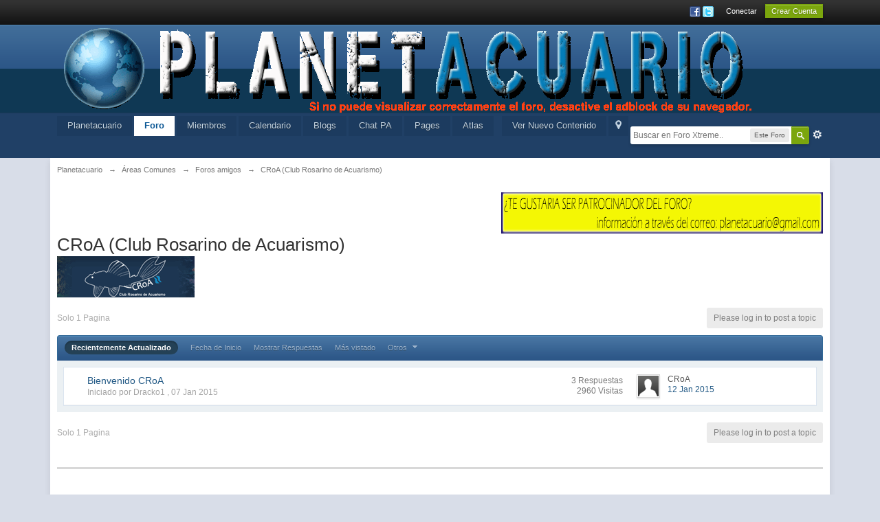

--- FILE ---
content_type: text/html;charset=UTF-8
request_url: http://planetacuario.com/foro/forum/281-croa-club-rosarino-de-acuarismo/
body_size: 12544
content:
<!DOCTYPE html>
	<html lang="en"  xmlns:fb="http://www.facebook.com/2008/fbml"><head>
		<meta charset="UTF-8" />
		<title>CRoA (Club Rosarino de Acuarismo) - Planetacuario</title>
		<meta http-equiv="X-UA-Compatible" content="IE=edge" />
		<link rel="shortcut icon" href='http://planetacuario.com/foro/favicon.ico' />
		
	<link rel="image_src" href='http://planetacuario.com/foro/public/style_images/master/meta_image.png' />
		<script type='text/javascript'>
		//<![CDATA[
			jsDebug			= 0; /* Must come before JS includes */
			DISABLE_AJAX	= parseInt(0); /* Disables ajax requests where text is sent to the DB; helpful for charset issues */
			inACP			= false;
			var isRTL		= false;
			var rtlIe		= '';
			var rtlFull		= '';
		//]]>
		</script>
		
	
				
	

				
	

				
	

				
	
	
		<link rel="stylesheet" type="text/css" media='screen,print' href="http://planetacuario.com/foro/public/min/index.php?ipbv=cac98342ef395d89b53f13b6ff4b530b&amp;f=public/style_css/css_1/calendar_select.css,public/style_css/css_1/ipb_common.css,public/style_css/css_1/ipb_styles.css,public/style_css/css_1/ipshoutbox.css" />
	

<!--[if lte IE 7]>
	<link rel="stylesheet" type="text/css" title='Main' media="screen" href="http://planetacuario.com/foro/public/style_css/css_1/ipb_ie.css" />
<![endif]-->
<!--[if lte IE 8]>
	<style type='text/css'>
		.ipb_table { table-layout: fixed; }
		.ipsLayout_content { width: 99.5%; }
	</style>
<![endif]-->

	<!-- Forces resized images to an admin-defined size -->
	<style type='text/css'>
		img.bbc_img {
			max-width: 800px !important;
			max-height: 800px !important;
		}
	</style>

		<meta property="og:title" content="CRoA (Club Rosarino de Acuarismo)"/>
		<meta property="og:site_name" content="Planetacuario"/>
		<meta property="og:type" content="article" />
		
        <!-- App Indexing for Google Search -->
        <link href="android-app://com.quoord.tapatalkpro.activity/tapatalk/planetacuario.com/foro/?user_id=0&location=forum&fid=281&perpage=30" rel="alternate" />
        
	
		
		
			<meta name="description" content="CRoA (Club Rosarino de Acuarismo): " />
		
		
		
			<meta property="og:description" content="CRoA (Club Rosarino de Acuarismo): " />
		
		
	

		
		
			<meta name="identifier-url" content="http://planetacuario.com/foro/forum/281-croa-club-rosarino-de-acuarismo/" />
		
		
			<meta property="og:url" content="http://planetacuario.com/foro/forum/281-croa-club-rosarino-de-acuarismo/" />
		
		
		
	

<meta property="og:image" content="http://planetacuario.com/foro/public/style_images/master/meta_image.png"/>
		
		
		
		<script type='text/javascript' src='http://planetacuario.com/foro/public/min/index.php?ipbv=cac98342ef395d89b53f13b6ff4b530b&amp;g=js'></script>
	
	<script type='text/javascript' src='http://planetacuario.com/foro/public/min/index.php?ipbv=cac98342ef395d89b53f13b6ff4b530b&amp;charset=UTF-8&amp;f=public/js/ipb.js,cache/lang_cache/2/ipb.lang.js,public/js/ips.hovercard.js,public/js/ips.quickpm.js,public/js/ips.forums.js,public/js/ips.like.js' charset='UTF-8'></script>


	
		
			
			
			
			
				<link id="ipsCanonical" rel="canonical" href="http://planetacuario.com/foro/forum/281-croa-club-rosarino-de-acuarismo/" />
			
		

			
			
			
			
				<link rel='up' href='http://planetacuario.com/foro/forum/280-foros-amigos/' />
			
		
	

		
			
			
				<link rel="alternate" type="application/rss+xml" title="Calendario" href="http://planetacuario.com/foro/rss/calendar/1-calendario/" />
			
			
			
		

			
			
				<link rel="alternate" type="application/rss+xml" title="Planetacuario Blogs RSS feed" href="http://planetacuario.com/foro/rss/blog/" />
			
			
			
		

			
			
				<link rel="alternate" type="application/rss+xml" title="Articles: Articles" href="http://planetacuario.com/foro/rss/ccs/1c1-articles/" />
			
			
			
		

			
			
				<link rel="alternate" type="application/rss+xml" title="Articles: Pages" href="http://planetacuario.com/foro/rss/ccs/1c4-pages/" />
			
			
			
		

			
			
				<link rel="alternate" type="application/rss+xml" title="Articles: Miscellaneous" href="http://planetacuario.com/foro/rss/ccs/1c5-miscellaneous/" />
			
			
			
		

			
			
				<link rel="alternate" type="application/rss+xml" title="Articles: Forum Integration" href="http://planetacuario.com/foro/rss/ccs/1c2-forum-integration/" />
			
			
			
		

			
			
				<link rel="alternate" type="application/rss+xml" title="Articles: Frontpage" href="http://planetacuario.com/foro/rss/ccs/1c3-frontpage/" />
			
			
			
		

			
			
				<link rel="alternate" type="application/rss+xml" title="Articles: Databases" href="http://planetacuario.com/foro/rss/ccs/1c6-databases/" />
			
			
			
		

			
			
				<link rel="alternate" type="application/rss+xml" title="Articles: Templates" href="http://planetacuario.com/foro/rss/ccs/1c7-templates/" />
			
			
			
		

			
			
				<link rel="alternate" type="application/rss+xml" title="Articles: Media" href="http://planetacuario.com/foro/rss/ccs/1c8-media/" />
			
			
			
		

			
			
				<link rel="alternate" type="application/rss+xml" title="Media Demo: New Features" href="http://planetacuario.com/foro/rss/ccs/2c9-new-features/" />
			
			
			
		

			
			
				<link rel="alternate" type="application/rss+xml" title="Media Demo: Other" href="http://planetacuario.com/foro/rss/ccs/2c10-other/" />
			
			
			
		
	

	


	



<script type='text/javascript'>
	//<![CDATA[
		/* ---- URLs ---- */
		ipb.vars['base_url'] 			= 'http://planetacuario.com/foro/index.php?s=20417e2059c70e52ecc10e7f5a9437ff&';
		ipb.vars['board_url']			= 'http://planetacuario.com/foro';
		ipb.vars['img_url'] 			= "http://planetacuario.com/foro/public/style_images/master";
		ipb.vars['loading_img'] 		= 'http://planetacuario.com/foro/public/style_images/master/loading.gif';
		ipb.vars['active_app']			= 'forums';
		ipb.vars['upload_url']			= 'http://planetacuario.com/foro/uploads';
		/* ---- Member ---- */
		ipb.vars['member_id']			= parseInt( 0 );
		ipb.vars['is_supmod']			= parseInt( 0 );
		ipb.vars['is_admin']			= parseInt( 0 );
		ipb.vars['secure_hash'] 		= '880ea6a14ea49e853634fbdc5015a024';
		ipb.vars['session_id']			= '20417e2059c70e52ecc10e7f5a9437ff';
		ipb.vars['twitter_id']			= 0;
		ipb.vars['fb_uid']				= 0;
		ipb.vars['auto_dst']			= parseInt( 0 );
		ipb.vars['dst_in_use']			= parseInt(  );
		ipb.vars['is_touch']			= false;
		ipb.vars['member_group']		= {"g_mem_info":"0"}
		/* ---- cookies ----- */
		ipb.vars['cookie_id'] 			= '';
		ipb.vars['cookie_domain'] 		= '';
		ipb.vars['cookie_path']			= '/';
		/* ---- Rate imgs ---- */
		ipb.vars['rate_img_on']			= 'http://planetacuario.com/foro/public/style_images/master/star.png';
		ipb.vars['rate_img_off']		= 'http://planetacuario.com/foro/public/style_images/master/star_off.png';
		ipb.vars['rate_img_rated']		= 'http://planetacuario.com/foro/public/style_images/master/star_rated.png';
		/* ---- Uploads ---- */
		ipb.vars['swfupload_swf']		= 'http://planetacuario.com/foro/public/js/3rd_party/swfupload/swfupload.swf';
		ipb.vars['swfupload_enabled']	= true;
		ipb.vars['use_swf_upload']		= ( '' == 'flash' ) ? true : false;
		ipb.vars['swfupload_debug']		= false;
		/* ---- other ---- */
		ipb.vars['highlight_color']     = "#ade57a";
		ipb.vars['charset']				= "UTF-8";
		ipb.vars['time_offset']			= "1";
		ipb.vars['hour_format']			= "12";
		ipb.vars['seo_enabled']			= 1;
		
		ipb.vars['seo_params']			= {"start":"-","end":"\/","varBlock":"?","varPage":"page-","varSep":"&","varJoin":"="};
		
		/* Templates/Language */
		ipb.templates['inlineMsg']		= "";
		ipb.templates['ajax_loading'] 	= "<div id='ajax_loading'><img src='http://planetacuario.com/foro/public/style_images/master/ajax_loading.gif' alt='" + ipb.lang['loading'] + "' /></div>";
		ipb.templates['close_popup']	= "<img src='http://planetacuario.com/foro/public/style_images/master/close_popup.png' alt='x' />";
		ipb.templates['rss_shell']		= new Template("<ul id='rss_menu' class='ipbmenu_content'>#{items}</ul>");
		ipb.templates['rss_item']		= new Template("<li><a href='#{url}' title='#{title}'>#{title}</a></li>");
		
		ipb.templates['autocomplete_wrap'] = new Template("<ul id='#{id}' class='ipb_autocomplete' style='width: 250px;'></ul>");
		ipb.templates['autocomplete_item'] = new Template("<li id='#{id}' data-url='#{url}'><img src='#{img}' alt='' class='ipsUserPhoto ipsUserPhoto_mini' />&nbsp;&nbsp;#{itemvalue}</li>");
		ipb.templates['page_jump']		= new Template("<div id='#{id}_wrap' class='ipbmenu_content'><h3 class='bar'>Ir a la página</h3><p class='ipsPad'><input type='text' class='input_text' id='#{id}_input' size='8' /> <input type='submit' value='Ir' class='input_submit add_folder' id='#{id}_submit' /></p></div>");
		ipb.templates['global_notify'] 	= new Template("<div class='popupWrapper'><div class='popupInner'><div class='ipsPad'>#{message} #{close}</div></div></div>");
		
		
		ipb.templates['header_menu'] 	= new Template("<div id='#{id}' class='ipsHeaderMenu boxShadow'></div>");
		
		Loader.boot();
	//]]>
	</script>
	<script type='text/javascript' src='http://planetacuario.com/foro/public/js/shoutbox.js'></script>

<script type='text/javascript' src='http://planetacuario.com/foro/public/sounds/soundmanager2-nodebug-jsmin.js'></script>
<script type='text/javascript'>document.observe('dom:loaded', function() { soundManager.url = 'http://planetacuario.com/foro/public/sounds/';soundManager.debugMode=false; });</script>
<script>
  (function(i,s,o,g,r,a,m){i['GoogleAnalyticsObject']=r;i[r]=i[r]||function(){
  (i[r].q=i[r].q||[]).push(arguments)},i[r].l=1*new Date();a=s.createElement(o),
  m=s.getElementsByTagName(o)[0];a.async=1;a.src=g;m.parentNode.insertBefore(a,m)
  })(window,document,'script','//www.google-analytics.com/analytics.js','ga');

  ga('create', 'UA-51635202-1', 'auto');
  ga('send', 'pageview');

</script></head>

	<body id='ipboard_body'>
		<p id='content_jump' class='hide'><a id='top'></a><a href='#j_content' title='Saltar al contenido' accesskey='m'>Saltar al contenido</a></p>
		<div id='ipbwrapper'>
			<!-- ::: TOP BAR: Sign in / register or user drop down and notification alerts ::: -->
			<div id='header_bar' class='clearfix'>
				<div class='main_width'>
					
					<div id='user_navigation' class='not_logged_in'>
							
							<ul class='ipsList_inline right'>
								<li>
									<span class='services'>
										
											<a href='http://planetacuario.com/foro/index.php?app=core&amp;module=global&amp;section=login&amp;serviceClick=facebook'><img src='http://planetacuario.com/foro/public/style_images/master/loginmethods/facebook.png' alt='Conectarse con Facebook' /></a>
										
										
											<a href='http://planetacuario.com/foro/index.php?app=core&amp;module=global&amp;section=login&amp;serviceClick=twitter'><img src='http://planetacuario.com/foro/public/style_images/master/loginmethods/twitter.png' alt='Conectarse con Twitter' /></a>
										
										
									</span>
									&nbsp;&nbsp;&nbsp;&nbsp;
									<a href='http://planetacuario.com/foro/index.php?app=core&amp;module=global&amp;section=login' title='Conectar' id='sign_in'>Conectar</a>&nbsp;&nbsp;&nbsp;
								</li>
								<li>
									<a href="http://planetacuario.com/foro/index.php?app=core&amp;module=global&amp;section=register" title='Crear Cuenta' id='register_link'>Crear Cuenta</a>
								</li>
							</ul>
						</div>
				</div>
			</div>
			<!-- ::: BRANDING STRIP: Logo and search box ::: -->
			<div id='branding'>
				<div class='main_width'>
					<div id='logo'>
						
            <!-- Tapatalk Banner body start -->
            <script type="text/javascript">if (typeof(tapatalkDetect) == "function") tapatalkDetect();</script>
            <!-- Tapatalk Banner body end -->
        
							<a href='http://planetacuario.com/foro' title='Ir al indice del Foro' rel="home" accesskey='1'><img src='http://planetacuario.com/patrocinadores/mas/1_PAADM-3.png' alt='Logo' /></a>
						
					</div>
					
						<div id='search' class='right'>
	<form action="http://planetacuario.com/foro/index.php?app=core&amp;module=search&amp;do=search&amp;fromMainBar=1" method="post" id='search-box' >
		<fieldset>
			<label for='main_search' class='hide'>Buscar</label>
			<a href='http://planetacuario.com/foro/index.php?app=core&amp;module=search&amp;search_in=forums' title='Búsqueda Avanzada' accesskey='4' rel="search" id='adv_search' class='right'>Avanzada</a>
			<span id='search_wrap' class='right'>
				<input type='text' id='main_search' name='search_term' class='inactive' size='17' tabindex='100' />
				<span class='choice ipbmenu clickable' id='search_options' style='display: none'></span>
				<ul id='search_options_menucontent' class='ipbmenu_content ipsPad' style='display: none'>
					<li class='title'><strong>Buscar en:</strong></li>
					
					<li class='special'>
							<label for='s_forum' title='Este Foro'>
								<input type='radio' name='search_app' value="forums:forum:281" class='input_radio' id='s_forum' checked="checked" /><strong>Este Foro</strong>
							</label>
						</li>
					
					<li class='app'><label for='s_forums' title='Foro'><input type='radio' name='search_app' class='input_radio' id='s_forums' value="forums"  />Foro</label></li>
					<li class='app'><label for='s_members' title='Miembros'><input type='radio' name='search_app' class='input_radio' id='s_members' value="members"  />Miembros</label></li>
					<li class='app'><label for='s_core' title='Help Files'><input type='radio' name='search_app' class='input_radio' id='s_core' value="core"  />Help Files</label></li>
					
						
					

						
					

						
					

						
					

						
					

						
					

						
					

						
					

						
					

						
					

						<li class='app'>
								<label for='s_calendar' title='Calendario'>
									<input type='radio' name='search_app' class='input_radio' id='s_calendar' value="calendar"  />Calendario
								</label>
							</li>
					

						<li class='app'>
								<label for='s_blog' title='Blogs'>
									<input type='radio' name='search_app' class='input_radio' id='s_blog' value="blog"  />Blogs
								</label>
							</li>
					

						
					

						<li class='app'>
								<label for='s_ccs' title='Pages'>
									<input type='radio' name='search_app' class='input_radio' id='s_ccs' value="ccs"  />Pages
								</label>
							</li>
					
				</ul>
				<input type='submit' class='submit_input clickable' value='Buscar' />
			</span>
			
		</fieldset>
	</form>
</div>
					
				</div>
			</div>
			<!-- ::: APPLICATION TABS ::: -->
			<div id='primary_nav' class='clearfix'>
				<div class='main_width'>
					<ul class='ipsList_inline' id='community_app_menu'>
						
							<li class='right'>
								<a href="http://planetacuario.com/foro/index.php?app=core&amp;module=global&amp;section=navigation&amp;inapp=forums" rel="quickNavigation" accesskey='9' id='quickNavLaunch' title='Menú Rápido Abierto'><span>&nbsp;</span></a>
							</li>
						
						<li id='nav_explore' class='right'>
							<a href='http://planetacuario.com/foro/index.php?app=core&amp;module=search&amp;do=viewNewContent&amp;search_app=forums' accesskey='2' title='Ver Nuevo Contenido'>Ver Nuevo Contenido</a>
						</li>
						
							<li id='nav_home' class='left'><a href='http://planetacuario.com/foro' title='Página principal' rel="home">Planetacuario</a></li>
						
						
								
									
								

									
																				<li id='nav_app_forums' class="left active"><a href='http://planetacuario.com/foro/' title='Ir a Foro'>Foro</a></li>
									
								

									
																				<li id='nav_app_members' class="left "><a href='http://planetacuario.com/foro/members/' title='Ir a Miembros'>Miembros</a></li>
									
								

									
																				<li id='nav_app_calendar' class="left "><a href='http://planetacuario.com/foro/calendar/' title='Ir a Calendario'>Calendario</a></li>
									
								

									
																				<li id='nav_app_blog' class="left "><a href='http://planetacuario.com/foro/blogs/' title='Ir a Blogs'>Blogs</a></li>
									
								

									
																				<li id='nav_app_shoutbox' class="left "><a href='http://planetacuario.com/foro/shoutbox/' title='Ir a Chat PA'>Chat PA</a></li>
									
								

									
																				<li id='nav_app_ccs' class="left "><a href='http://planetacuario.com/foro/index.php?app=ccs' title='Ir a Pages'>Pages</a></li>
									
								
							
                        <li id="nav_mysite"><a href="http://planetacuario.net">Atlas</a></li>
						<li id='nav_other_apps' style='display: none'>
							<a href='#' class='ipbmenu' id='more_apps'>Más <img src='http://planetacuario.com/foro/public/style_images/master/useropts_arrow.png' /></a>
						</li>
					</ul>
				</div>
			</div>
			
			<!-- ::: MAIN CONTENT AREA ::: -->
			<div id='content' class='clearfix'>
				<!-- ::: NAVIGATION BREADCRUMBS ::: -->
				<div id='secondary_navigation' class='clearfix'>
						<ol class='breadcrumb top ipsList_inline left'>
														<li itemscope itemtype="http://data-vocabulary.org/Breadcrumb">
									<a href='http://planetacuario.com/foro/' itemprop="url">
										<span itemprop="title">Planetacuario</span>
									</a>
								</li>
								
							
								<li itemscope itemtype="http://data-vocabulary.org/Breadcrumb">
									<span class='nav_sep'>&rarr;</span>
									 <a href='http://planetacuario.com/foro/forum/160-áreas-comunes/' title='Volver Áreas Comunes' itemprop="url"><span itemprop="title">Áreas Comunes</span></a>
								</li>
								
							

								<li itemscope itemtype="http://data-vocabulary.org/Breadcrumb">
									<span class='nav_sep'>&rarr;</span>
									 <a href='http://planetacuario.com/foro/forum/280-foros-amigos/' title='Volver Foros amigos' itemprop="url"><span itemprop="title">Foros amigos</span></a>
								</li>
								
							

								<li itemscope itemtype="http://data-vocabulary.org/Breadcrumb">
									<span class='nav_sep'>&rarr;</span>
									 <a href='http://planetacuario.com/foro/forum/281-croa-club-rosarino-de-acuarismo/' title='Volver CRoA (Club Rosarino de Acuarismo)' itemprop="url"><span itemprop="title">CRoA (Club Rosarino de Acuarismo)</span></a>
								</li>
								
							
						</ol>
					</div>
					<br />
				<noscript>
					<div class='message error'>
						<strong>JavaScript desactivado Detectado</strong>
						<p>Que actualmente tiene deshabilitado. Varias funciones pueden no funcionar. Por favor, vuelva a habilitar Javascript para acceder a la funcionalidad completa.</p>
					</div>
					<br />
				</noscript>
				<!-- ::: CONTENT ::: -->
				
					<div class='ipsAd'><div align="right">
<div style="border:0px;height:auto;width:240px;height:60px;text-align:center">
<script language="JavaScript">
image = new Array(2);
link = new Array(2);
image[0] = '/patrocinadores/banner/Banner-acuatica.png'
image[1] = '/patrocinadores/banner/banner-patrocinar1.gif'
image[2] = '/patrocinadores/banner/Bannerpzes1.png'
link[0] = 'https://acuariosyestanquesacuatica.com'
link[1] = 'http://planetacuario.com/foro/forum/230-patrocinadores/'
link[2] = 'http://tienda.pzes.es'
index = Math.floor(Math.random() * image.length);
document.write("<A HREF="+link[index]+">");
document.write("<IMG SRC="+image[index]+" border='0' align='right'></A>");
</script>
</div></div>
				
				
<script type="text/javascript">
//<![CDATA[
	//Search Setup
	ipb.vars['search_type']		= 'forum';
	ipb.vars['search_type_id']	= 281;
	ipb.templates['topic_rename'] = new Template("<input type='text' id='#{inputid}' value='#{value}' class='input_text' size='50' maxlength='150' /> <input type='submit' value='Actualizar' class='input_submit' id='#{submitid}' /> <a href='#' id='#{cancelid}' class='cancel' title='Cancelar'>Cancelar</a>");
	var markerURL  = ipb.vars['base_url'] + "app=forums&module=ajax&section=markasread&i=1"; // Ajax URL so don't use &amp;
	var unreadIcon = "<img src='http://planetacuario.com/foro/public/style_images/master/f_icon_read.png' />";
	
	ipb.forums.modPerms	  = [];
	
	
	ipb.templates['topic_moderation'] = new Template("<div id='comment_moderate_box' class='ipsFloatingAction' style='display: none'><span class='desc'>With <span id='comment_count'>#{count}</span> checked topics: </span><select id='tactInPopup' class='input_select'></select>&nbsp;&nbsp;<input type='button' class='input_submit' id='submitModAction' value='Go' /></div>");
//]]>
</script>

<h1 class='ipsType_pagetitle'>CRoA (Club Rosarino de Acuarismo)</h1>
<div class='ipsType_pagedesc forum_rules'>
	
		<img alt="Club Rosarino de Acuarismo" src="/patrocinadores/Webs-amigas/CRoA-1.gif">
	
</div>
<br />

<!-- __-SUBFORUMS-__ -->

<div class='topic_controls clearfix'>
		
		<p class='pagination no_pages left ipsType_small'><span>Solo 1 Pagina</span></p>
	
		<ul class='topic_buttons'>
			<li class='disabled'><span>Please log in to post a topic</span></li>
			
			
		</ul>
		
		
	</div>
	
	
	<div class='ipsFilterbar maintitle'>
		
		
		<ul class='ipsList_inline ipsType_small'>
			<li class='active'><a href='http://planetacuario.com/foro/forum/281-croa-club-rosarino-de-acuarismo/?sort_key=last_post&sort_by=Z-A' rel='nofollow'>Recientemente Actualizado</a></li>
			<li ><a href='http://planetacuario.com/foro/forum/281-croa-club-rosarino-de-acuarismo/?sort_key=start_date&sort_by=Z-A' rel='nofollow'>Fecha de Inicio</a></li>
			<li ><a href='http://planetacuario.com/foro/forum/281-croa-club-rosarino-de-acuarismo/?sort_key=posts&sort_by=Z-A' rel='nofollow'>Mostrar Respuestas</a></li>
			<li ><a href='http://planetacuario.com/foro/forum/281-croa-club-rosarino-de-acuarismo/?sort_key=views&sort_by=Z-A' rel='nofollow'>Más vistado</a></li>
			<li ><a href='#forum_filter_menucontent' id='forum_filter'>Otros <img src="http://planetacuario.com/foro/public/style_images/master/useropts_arrow.png" /></a></li>
			
		</ul>
	</div>
	
	<div id='forum_filter_menucontent' class='ipbmenu_content ipsPad' style='display: none'>
		<form id='filter_form' action="http://planetacuario.com/foro/forum/281-croa-club-rosarino-de-acuarismo/?changefilters=1" method="post">
			<strong>Mostrar el tipo de tema</strong><br />
			<select name="topicfilter" id='topic_filter' class='input_select'><option value='all' selected='selected'>Todo los temas</option>
<option value='open'>Abrir</option>
<option value='hot'>Caliente</option>
<option value='poll'>Encuesta</option>
<option value='locked'>Cerrado</option>
<option value='moved'>Movido</option>
</select>
			<br /><br />
		
			<strong>Ordenado por</strong><br />
			<select name="sort_key" id='sort_by' class='input_select'><option value='last_post' selected='selected'>Últimos Comentarios</option>
<option value='last_poster_name'>Último Posteado</option>
<option value='title'>Titulo del Tema</option>
<option value='starter_name'>Creador del Tema</option>
<option value='start_date'>Tema de Inicio</option>
<option value='topic_hasattach'>Archivos Adjuntos</option>
<option value='posts'>Respuestas</option>
<option value='views'>Visitas</option>
</select>
			<br /><br />
		
			<strong>Ordenar dirección</strong><br />
			<select name="sort_by" id='direction' class='input_select'><option value='Z-A' selected='selected'>Descendente (Z-A)</option>
<option value='A-Z'>Ascendente (A-Z)</option>
</select>
			<br /><br />
		
			<strong>Plazo</strong><br />
			<select name="prune_day" id='time_frame' class='input_select'><option value='1'>a partir de hoy</option>
<option value='5'>Últimos 5 días</option>
<option value='7'>Últimos 70 días</option>
<option value='10'>Últimos 10 días</option>
<option value='15'>Últimos 15 días</option>
<option value='20'>Últimos 20 días</option>
<option value='25'>Últimos 25 días</option>
<option value='30'>Últimos 30 días</option>
<option value='60'>Últimos 60 días</option>
<option value='90'>Últimos 90 días</option>
<option value='100' selected='selected'>Mostrar Todos</option>
<option value='200'>Desde la última visita</option>
</select>
			<br /><br />
		
			<input type='checkbox' value='1' name='remember' class='input_check' id='remember_filter' /> <label for='remember_filter'>Renombrar filtros</label>
			<br /><br />
			
			<input type="submit" value="Actualizar Filtro" class="input_submit" />
		</form>
	</div>
	<script type='text/javascript'>
		new ipb.Menu( $('forum_filter'), $('forum_filter_menucontent'), { stopClose: true } );
	</script>
	<div class='ipsBox'>
		<div class='ipsBox_container'>
			<table class='ipb_table topic_list hover_rows ' summary='Temas en este Foro "CRoA (Club Rosarino de Acuarismo)"' id='forum_table'>
				<tr class='header hide'>
					<th scope='col' class='col_f_icon'>&nbsp;</th>
					<th scope='col' class='col_f_topic'>Tema</th>
					<th scope='col' class='col_f_starter short'>Comenzado por</th>
					<th scope='col' class='col_f_views stats'>Estadísticas</th>
					<th scope='col' class='col_f_post'>Información del Último Mensaje</th>
					
				</tr>
				<!-- BEGIN TOPICS -->
				
					
						<tr itemscope itemtype="http://schema.org/Article" class='__topic  expandable' id='trow_24479' data-tid="24479">
	<td class='col_f_icon altrow short'>
		



	</td>
	<td class='col_f_content '>
		
		
		
		
		
		
		
		<h4>
			<a itemprop="url" id="tid-link-24479" href="http://planetacuario.com/foro/topic/24479-bienvenido-croa/" title='Bienvenido CRoA Ver tema, iniciado 07 January 2015 - 12:03 AM' class='topic_title' >
				<span itemprop="name">Bienvenido CRoA</span>
			</a>
		</h4>
		<br />
		<span class='desc lighter blend_links'>
			Iniciado por 
	Dracko1
, <span itemprop="dateCreated">07 Jan 2015</span>
			
		</span>
		
	</td>
	
	<td class='col_f_preview __topic_preview'>
		<a href='http://planetacuario.com/foro/topic/24479-bienvenido-croa/' class='expander closed' title='Ver este tema'>&nbsp;</a>
	</td>
	
	<td class='col_f_views desc blend_links'>
		<ul>
			<li>
				
					3 Respuestas
					<meta itemprop="interactionCount" content="UserComments:3"/>
			</li>
			<li class='views desc'>2960 Visitas</li>
		</ul>
	</td>
	<td class='col_f_post'>
		
	<div class='left'>

<img src='http://planetacuario.com/foro/public/style_images/master/profile/default_large.png' alt='Bienvenido CRoA - last post by CRoA' class='ipsUserPhoto ipsUserPhoto_mini' />

	</div>

		<ul class='last_post ipsType_small'>
			<li>
	CRoA
</li>
			<li>
				<a href='http://planetacuario.com/foro/topic/24479-bienvenido-croa/?view=getlastpost' title='Ir al último mensaje: Bienvenido CRoA'>
					
						12 Jan 2015
					
				</a>
			</li>
		</ul>
	</td>
	
</tr>

					
				
			</table>
			
		</div>
	</div>
		
	<br />
	<div class='topic_controls clear'>
		
		<p class='pagination no_pages left ipsType_small'><span>Solo 1 Pagina</span></p>
	
		<ul class='topic_buttons'>
			<li class='disabled'><span>Please log in to post a topic</span></li>
		</ul>
	</div>
	<br class='clear' />
	<div id='forum_footer' class='statistics clear clearfix'>
		
		
	</div>
<br class='clear' />
	
<div id='delPopUp' style='display:none'>
	<h3 class='bar'>Eliminar Tema</h3>
	<div class='general_box'>
		<form action='#{removeUrl}' method='POST'>
			<strong>Retirar de la vista</strong>
			<p class='desc'>Esta opción <strong>oculta el mensaje</strong>, pero lo deja en el tema.</p>
			<p style='padding:4px 0px 4px 0px'>Razón: <input type='text' name='deleteReason' id='delPop_reason' value='' style='width:65%' /> <input type='submit' class='input_submit' value='Eliminar' /></p>
		</form>
		<div style='#{permaDelete}padding-top:5px'>
			<strong>Eliminar desde el Foro</strong>
			<p class='desc'>Esta opción <strong>elimina por completo el mensaje</strong> del tema.</p>
			<p style='padding:4px 0px 4px 0px'><input type='button' class='input_submit' onclick="window.location='#{permaUrl}';" value='Eliminar Ahora' /></p>
		</div>
	</div>
</div>

<select style='display:none' id='multiModOptions'>

</select><!--- ShoutBoxJsLoader ---><!--- ShoutBoxJsLoader --->
<script type='text/javascript'>
/* Setup some value */
ipb.shoutbox.shoutboxGLOBAL = true;
</script>
<br class="clear"/>
<div class='category_block block_wrap' id='category_shoutbox'>
	<h3 class='maintitle'>
		<a class='toggle right' href='#' title='Toggle shoutbox'>Toggle shoutbox</a>
		<a href="http://planetacuario.com/foro/shoutbox/" title='View Main Shoutbox'>Chat PA</a>
		<a href="#" id="shoutbox-popup-button" title="Open the Shoutbox in a popup"><img src="http://planetacuario.com/foro/public/style_images/master/shoutbox/popup.png" alt="Open the Shoutbox in a popup" /></a>
	</h3>
	<div class='ipsBox table_wrap'><div class='ipsBox_container'>
		<table class='ipb_table shoutbox_table'>
			<tr id='shoutbox-announcement-row' class='row2' style='display:none;'>
	<td class='altrow' valign='middle' colspan='2'>
		<div id='shoutbox-announcement-text' class='message'>
			
		</div>
	</td>
</tr>
			<tr class='row1'>
					<td class='altrow' valign='top' colspan='2'>
						<div id='shoutbox-shouts' style='height:132px;overflow:auto'>
							
							<table id='shoutbox-inactive-prompt' style='display:none;'>
	<tr class='row1'>
		<td class='altrow short' valign='middle'>
			We've noticed that you've been inactive for over 10 minute(s).<br />We've stopped running the Shoutbox due to your inactivity.<br />If you are back again, please click the <span style='text-decoration: underline;'>I'm Back</span> button below.
			<br /><br />
			<input type='button' value="I'm Back" class='input_submit' onclick='ipb.shoutbox.processInactivePrompt();' />
		</td>
	</tr>
</table>
							<table id='shoutbox-shouts-table'>
								<tbody>
									<tr class='row2' id='shout-row-8900'>
	<td style='width: 1%; white-space: nowrap;'>
		
			<a href="#" class="at_member" data-store="Toniramon" title="Insert member's name into Shout">@</a>&nbsp;
		
		<span style='color:blue;'>Toniramon</span>
	</td>
	<td style='width: 1%; white-space: nowrap;'>:</td>
	<td style='width: 98%;'>
		<span class='right desc' title=''>(16 May 2020 - 09:21 PM)</span>
		
			<span class='shoutbox_text'><p>Hola Mimi. Casi mejor que preguntes directamente en el foro, ya que si el foro está poco concurrido, menos lo está el chad. Sin poder darte una respuesta fiable, yo te diría que al menos dejaras pasar unas 48 horas, aunque como vengo de marino no te fies de mi respuesta.</p></span>
		
	</td>
</tr><tr class='row2' id='shout-row-8899'>
	<td style='width: 1%; white-space: nowrap;'>
		
			<a href="#" class="at_member" data-store="Mimi" title="Insert member's name into Shout">@</a>&nbsp;
		
		Mimi
	</td>
	<td style='width: 1%; white-space: nowrap;'>:</td>
	<td style='width: 98%;'>
		<span class='right desc' title=''>(16 May 2020 - 02:55 PM)</span>
		
			<span class='shoutbox_text'><p>Estoy modificando las burbujas por segundo del CO2 para intentar que estén entre 30-35mgr/l, sabéis cuanto tiempo tengo que esperar para medir el ph y kh para hacer el cálculo?</p></span>
		
	</td>
</tr><tr class='row2' id='shout-row-8898'>
	<td style='width: 1%; white-space: nowrap;'>
		
			<a href="#" class="at_member" data-store="Toniramon" title="Insert member's name into Shout">@</a>&nbsp;
		
		<span style='color:blue;'>Toniramon</span>
	</td>
	<td style='width: 1%; white-space: nowrap;'>:</td>
	<td style='width: 98%;'>
		<span class='right desc' title=''>(14 April 2020 - 08:29 PM)</span>
		
			<span class='shoutbox_text'><p>Hola escalares20</p></span>
		
	</td>
</tr><tr class='row2' id='shout-row-8897'>
	<td style='width: 1%; white-space: nowrap;'>
		
			<a href="#" class="at_member" data-store="TianMammola" title="Insert member's name into Shout">@</a>&nbsp;
		
		TianMammola
	</td>
	<td style='width: 1%; white-space: nowrap;'>:</td>
	<td style='width: 98%;'>
		<span class='right desc' title=''>(03 December 2019 - 11:44 PM)</span>
		
			<span class='shoutbox_text'><p>Hola! hay alguien de marino por ahi?</p></span>
		
	</td>
</tr><tr class='row2' id='shout-row-8890'>
	<td style='width: 1%; white-space: nowrap;'>
		
			<a href="#" class="at_member" data-store="Toniramon" title="Insert member's name into Shout">@</a>&nbsp;
		
		<span style='color:blue;'>Toniramon</span>
	</td>
	<td style='width: 1%; white-space: nowrap;'>:</td>
	<td style='width: 98%;'>
		<span class='right desc' title=''>(05 August 2019 - 08:22 PM)</span>
		
			<span class='shoutbox_text'><p>Hooollaaaaaaa!!!!!!</p></span>
		
	</td>
</tr><tr class='row2' id='shout-row-8885'>
	<td style='width: 1%; white-space: nowrap;'>
		
			<a href="#" class="at_member" data-store="MUNDOREPTIL" title="Insert member's name into Shout">@</a>&nbsp;
		
		MUNDOREPTIL
	</td>
	<td style='width: 1%; white-space: nowrap;'>:</td>
	<td style='width: 98%;'>
		<span class='right desc' title=''>(23 September 2017 - 06:41 AM)</span>
		
			<span class='shoutbox_text'>No aun no puedo borrarlo, en el area de enfermedades, se llama &#039;&#039;hongo en guppy&#039;&#039;, gracas</span>
		
	</td>
</tr><tr class='row2' id='shout-row-8884'>
	<td style='width: 1%; white-space: nowrap;'>
		
			<a href="#" class="at_member" data-store="Toniramon" title="Insert member's name into Shout">@</a>&nbsp;
		
		<span style='color:blue;'>Toniramon</span>
	</td>
	<td style='width: 1%; white-space: nowrap;'>:</td>
	<td style='width: 98%;'>
		<span class='right desc' title=''>(21 September 2017 - 09:06 PM)</span>
		
			<span class='shoutbox_text'>Los usuarios no pueden borrar posts. Solo pueden hacerlo colaboradores y moderadores</span>
		
	</td>
</tr><tr class='row2' id='shout-row-8883'>
	<td style='width: 1%; white-space: nowrap;'>
		
			<a href="#" class="at_member" data-store="Oriol Llv" title="Insert member's name into Shout">@</a>&nbsp;
		
		<span style='color:green'>Oriol Llv</span>
	</td>
	<td style='width: 1%; white-space: nowrap;'>:</td>
	<td style='width: 98%;'>
		<span class='right desc' title=''>(16 September 2017 - 08:54 PM)</span>
		
			<span class='shoutbox_text'>Hola, pudiste borrarlo? Si no manda un mp y me dices que post es.</span>
		
	</td>
</tr><tr class='row2' id='shout-row-8882'>
	<td style='width: 1%; white-space: nowrap;'>
		
			<a href="#" class="at_member" data-store="MUNDOREPTIL" title="Insert member's name into Shout">@</a>&nbsp;
		
		MUNDOREPTIL
	</td>
	<td style='width: 1%; white-space: nowrap;'>:</td>
	<td style='width: 98%;'>
		<span class='right desc' title=''>(13 September 2017 - 12:17 PM)</span>
		
			<span class='shoutbox_text'>alguien sabe como eliminar un post?</span>
		
	</td>
</tr><tr class='row2' id='shout-row-8881'>
	<td style='width: 1%; white-space: nowrap;'>
		
			<a href="#" class="at_member" data-store="MUNDOREPTIL" title="Insert member's name into Shout">@</a>&nbsp;
		
		MUNDOREPTIL
	</td>
	<td style='width: 1%; white-space: nowrap;'>:</td>
	<td style='width: 98%;'>
		<span class='right desc' title=''>(13 September 2017 - 12:17 PM)</span>
		
			<span class='shoutbox_text'>buenaasa</span>
		
	</td>
</tr><tr class='row2' id='shout-row-8880'>
	<td style='width: 1%; white-space: nowrap;'>
		
			<a href="#" class="at_member" data-store="Toniramon" title="Insert member's name into Shout">@</a>&nbsp;
		
		<span style='color:blue;'>Toniramon</span>
	</td>
	<td style='width: 1%; white-space: nowrap;'>:</td>
	<td style='width: 98%;'>
		<span class='right desc' title=''>(03 July 2017 - 05:20 PM)</span>
		
			<span class='shoutbox_text'>Pero ya está editada.</span>
		
	</td>
</tr><tr class='row2' id='shout-row-8879'>
	<td style='width: 1%; white-space: nowrap;'>
		
			<a href="#" class="at_member" data-store="Toniramon" title="Insert member's name into Shout">@</a>&nbsp;
		
		<span style='color:blue;'>Toniramon</span>
	</td>
	<td style='width: 1%; white-space: nowrap;'>:</td>
	<td style='width: 98%;'>
		<span class='right desc' title=''>(03 July 2017 - 05:19 PM)</span>
		
			<span class='shoutbox_text'>Hola Rui. Los archivos adjuntos salen siempre en miniatura. Las fotos se deben adjuntar desde un servidor, como photobucket para que salgan en su tamaño original.</span>
		
	</td>
</tr><tr class='row2' id='shout-row-8878'>
	<td style='width: 1%; white-space: nowrap;'>
		
			<a href="#" class="at_member" data-store="Rui" title="Insert member's name into Shout">@</a>&nbsp;
		
		Rui
	</td>
	<td style='width: 1%; white-space: nowrap;'>:</td>
	<td style='width: 98%;'>
		<span class='right desc' title=''>(03 July 2017 - 01:25 PM)</span>
		
			<span class='shoutbox_text'>me sale en miniatura el archivo adjunto. A ver si lo podéis poner normal algun moderador.</span>
		
	</td>
</tr><tr class='row2' id='shout-row-8877'>
	<td style='width: 1%; white-space: nowrap;'>
		
			<a href="#" class="at_member" data-store="Rui" title="Insert member's name into Shout">@</a>&nbsp;
		
		Rui
	</td>
	<td style='width: 1%; white-space: nowrap;'>:</td>
	<td style='width: 98%;'>
		<span class='right desc' title=''>(03 July 2017 - 01:24 PM)</span>
		
			<span class='shoutbox_text'>Hola</span>
		
	</td>
</tr><tr class='row2' id='shout-row-8876'>
	<td style='width: 1%; white-space: nowrap;'>
		
			<a href="#" class="at_member" data-store="Toniramon" title="Insert member's name into Shout">@</a>&nbsp;
		
		<span style='color:blue;'>Toniramon</span>
	</td>
	<td style='width: 1%; white-space: nowrap;'>:</td>
	<td style='width: 98%;'>
		<span class='right desc' title=''>(08 May 2017 - 07:30 PM)</span>
		
			<span class='shoutbox_text'>Hola</span>
		
	</td>
</tr><tr class='row2' id='shout-row-8875'>
	<td style='width: 1%; white-space: nowrap;'>
		
			<a href="#" class="at_member" data-store="Dracko1" title="Insert member's name into Shout">@</a>&nbsp;
		
		<span style='color:blue;'>Dracko1</span>
	</td>
	<td style='width: 1%; white-space: nowrap;'>:</td>
	<td style='width: 98%;'>
		<span class='right desc' title=''>(26 January 2017 - 01:44 AM)</span>
		
			<span class='shoutbox_text'><img src='http://planetacuario.com/foro/public/style_emoticons/default/biggrin.png' class='bbc_emoticon' alt=':D' /></span>
		
	</td>
</tr><tr class='row2' id='shout-row-8874'>
	<td style='width: 1%; white-space: nowrap;'>
		
			<a href="#" class="at_member" data-store="Dracko1" title="Insert member's name into Shout">@</a>&nbsp;
		
		<span style='color:blue;'>Dracko1</span>
	</td>
	<td style='width: 1%; white-space: nowrap;'>:</td>
	<td style='width: 98%;'>
		<span class='right desc' title=''>(26 January 2017 - 01:44 AM)</span>
		
			<span class='shoutbox_text'>Hola</span>
		
	</td>
</tr><tr class='row2' id='shout-row-8873'>
	<td style='width: 1%; white-space: nowrap;'>
		
			<a href="#" class="at_member" data-store="luis94" title="Insert member's name into Shout">@</a>&nbsp;
		
		luis94
	</td>
	<td style='width: 1%; white-space: nowrap;'>:</td>
	<td style='width: 98%;'>
		<span class='right desc' title=''>(07 January 2017 - 05:18 AM)</span>
		
			<span class='shoutbox_text'>hola</span>
		
	</td>
</tr><tr class='row2' id='shout-row-8872'>
	<td style='width: 1%; white-space: nowrap;'>
		
			<a href="#" class="at_member" data-store="Toniramon" title="Insert member's name into Shout">@</a>&nbsp;
		
		<span style='color:blue;'>Toniramon</span>
	</td>
	<td style='width: 1%; white-space: nowrap;'>:</td>
	<td style='width: 98%;'>
		<span class='right desc' title=''>(06 January 2017 - 03:42 PM)</span>
		
			<span class='shoutbox_text'>Helow Dracko1  <img src='http://planetacuario.com/foro/public/style_emoticons/default/smile.png' class='bbc_emoticon' alt=':)' /></span>
		
	</td>
</tr><tr class='row2' id='shout-row-8871'>
	<td style='width: 1%; white-space: nowrap;'>
		
			<a href="#" class="at_member" data-store="Alparu" title="Insert member's name into Shout">@</a>&nbsp;
		
		Alparu
	</td>
	<td style='width: 1%; white-space: nowrap;'>:</td>
	<td style='width: 98%;'>
		<span class='right desc' title=''>(01 December 2016 - 11:53 PM)</span>
		
			<span class='shoutbox_text'>FELICIDADES ORIOL!!! <img src='http://planetacuario.com/foro/public/style_emoticons/default/biggrin.png' class='bbc_emoticon' alt=':D' /> <img src='http://planetacuario.com/foro/public/style_emoticons/default/biggrin.png' class='bbc_emoticon' alt=':D' /> <img src='http://planetacuario.com/foro/public/style_emoticons/default/laugh.png' class='bbc_emoticon' alt=':lol:' /></span>
		
	</td>
</tr>
								</tbody>
							</table>
						</div>
						<div id='shouts-global-resizer'></div>
						<div id='shoutbox-inline-error-glb' class='message error block_wrap' style='display:none;'></div>
					</td>
					
				</tr>
		</table>
	</div></div>
</div>

<script type='text/javascript'>
//<![CDATA[
ipb.shoutbox.myMemberID       = parseInt(0);
ipb.shoutbox.can_use          = parseInt(0);
ipb.shoutbox.can_edit         = parseInt(0);
ipb.shoutbox.flood_limit      = parseInt(10);
ipb.shoutbox.bypass_flood     = parseInt(0);
ipb.shoutbox.can_access_acp   = parseInt(0);
ipb.shoutbox.view_archive     = false;
ipb.shoutbox.enable_fade      = parseInt(1);
ipb.shoutbox.inactive_timeout = parseInt(10);
ipb.shoutbox.hide_refresh     = parseInt(1);
ipb.shoutbox.members_refresh  = Array['shoutbox_members_viewing_refresh'] < 30 ? 30000 : parseInt(60)*1000;
ipb.shoutbox.shouts_refresh   = Array['shoutbox_shouts_refresh'] < 30 ? 30000 : parseInt(60)*1000;
ipb.shoutbox.total_shouts     = parseInt(6947);
ipb.shoutbox.shout_order      = 'desc';
ipb.shoutbox.moderator        = 0;

ipb.shoutbox.my_prefs         = { 'shoutbox_height' : "275", 'shoutbox_gheight' : "132", 'global_display' : "1", 'enter_key_shout' : "1", 'enable_quick_commands' : "1", 'display_refresh_button' : "1" };
ipb.shoutbox.img_disable      = parseInt(0);
ipb.shoutbox.member_name      = 'Guest';
ipb.shoutbox.can_me_tag       = parseInt(1);

ipb.shoutbox.langs['mod_loaded_confirm'] = "Operation loaded, please confirm";
ipb.shoutbox.langs['my_prefs_loaded'] = "Preferences loaded";
ipb.shoutbox.langs['sb_archive'] = "Shoutbox Archive";
ipb.shoutbox.langs['sb_archive_loaded'] = "Shoutbox Archive Loaded";
ipb.shoutbox.langs['filtered'] = "Filtered";
ipb.shoutbox.langs['page'] = "Page";
ipb.shoutbox.langs['of'] = "of";
ipb.shoutbox.langs['filter_member_name_status'] = "Filter the shouts by member name. Separate each name with a comma (,)";
ipb.shoutbox.langs['prefs_restored'] = "Your preferences have been restored to the default preferences";
ipb.shoutbox.langs['prefs_saved'] = "Preferences Saved";
ipb.shoutbox.langs['filtering'] = "Filtering...";
ipb.shoutbox.langs['mod_shout_edited'] = "Shout edited";
ipb.shoutbox.langs['processing'] = "Processing, please wait...";
ipb.shoutbox.langs['processed'] = "Processed";
ipb.shoutbox.langs['saving_prefs'] = "Saving preferences...";
ipb.shoutbox.langs['mod_opts_start_status'] = "Waiting for an action to be chosen...";
ipb.shoutbox.langs['mod_opts_start_content'] = "This panel allows you to perform various actions based on your permissions. <br />To get started please select an action from below.<br /><br />";
ipb.shoutbox.langs['sure_delete_shout'] = "Are you sure you want to delete this shout?";
ipb.shoutbox.errors['blank_shout'] = "Your shout is empty.";
ipb.shoutbox.errors['shout_too_big'] = "Your shout is too big, please shorten it";
ipb.shoutbox.errors['no_cmds_enabled'] = "You do not have quick commands enabled. Open up your Preferences and enable quick commands.";
ipb.shoutbox.errors['prefs_login'] = "You must be a member to edit/save your preferences, please login";
ipb.shoutbox.errors['no_archive_perm'] = "You do not have permission to view the Shoutbox Archive!";
ipb.shoutbox.errors['invalid_command'] = "That command isn't recognized, please check its syntax.";
ipb.shoutbox.errors['mod_no_perm'] = "You don't have moderating permission to perform this function!";
ipb.shoutbox.errors['mod_no_perms'] = "You don't have any moderating permissions!";
ipb.shoutbox.errors['member_name_too_short'] = "The member name entered is shorter than 3 characters, please enter at least 3 characters for the member name.";
ipb.shoutbox.errors['member_names_too_short'] = "The member names entered are all shorter than 3 characters. Please enter at least 3 characters per member name.";
ipb.shoutbox.errors['no_acp_access'] = "You don't have ACP access!";
ipb.shoutbox.errors['flooding'] = "Shout flooding is enabled. Please wait {#EXTRA#} seconds before shouting again.";
ipb.shoutbox.errors['prune_invalid_number'] = "You have to insert a number after '/prune ' for the function to work!";
ipb.shoutbox.errors['mod_invalid_name'] = "Invalid member name provided.";
ipb.shoutbox.errors['mod_no_action'] = "An uknown moderation action was specified, please try again";
ipb.shoutbox.errors['loading_members_viewing'] = "There was an error loading the members viewing the shoutbox!";
ipb.shoutbox.errors['already_submitting'] = "A shout is already being submitted, please wait until the loading is complete";
ipb.shoutbox.errors['already_filtering'] = "A shout filter is already being applied, please wait until the loading is completed";
ipb.shoutbox.errors['no_found_shout'] = "";
ipb.shoutbox.errors['no_delete_shout'] = "";

//]]>
</script>
				
					<div class='ipsAd'><div align="right">
<div style="border:0px;height:auto;width:240px;height:60px;text-align:center">
<script language="JavaScript">
image = new Array(2);
link = new Array(2);
image[0] = '/patrocinadores/banner/Banner-acuatica.png'
image[1] = '/patrocinadores/banner/banner-patrocinar1.gif'
image[2] = '/patrocinadores/banner/Bannerpzes1.png'
link[0] = 'https://acuariosyestanquesacuatica.com'
link[1] = 'http://planetacuario.com/foro/forum/230-patrocinadores/'
link[2] = 'http://tienda.pzes.es'
index = Math.floor(Math.random() * image.length);
document.write("<A HREF="+link[index]+">");
document.write("<IMG SRC="+image[index]+" border='0' align='right'></A>");
</script>
</div></div>
				
				<ol class='breadcrumb bottom ipsList_inline left clearfix clear'>
											<li><a href='http://planetacuario.com/foro/'>Planetacuario</a></li>
							
						
							<li><span class='nav_sep'>&rarr;</span> <a href='http://planetacuario.com/foro/forum/160-áreas-comunes/' title='Volver Áreas Comunes'><span>Áreas Comunes</span></a></li>
							
						

							<li><span class='nav_sep'>&rarr;</span> <a href='http://planetacuario.com/foro/forum/280-foros-amigos/' title='Volver Foros amigos'><span>Foros amigos</span></a></li>
							
						

							<li><span class='nav_sep'>&rarr;</span> <a href='http://planetacuario.com/foro/forum/281-croa-club-rosarino-de-acuarismo/' title='Volver CRoA (Club Rosarino de Acuarismo)'><span>CRoA (Club Rosarino de Acuarismo)</span></a></li>
							
						

					
					<li class='right ipsType_smaller'>
						<a rel="nofollow" href='http://planetacuario.com/foro/privacypolicy/'>Política de Privacidad</a>
					</li>
					
					<li class='right ipsType_smaller'>
							<a href='http://planetacuario.com/foro/index.php?app=forums&amp;module=extras&amp;section=boardrules' title='Normas'>Normas</a> &middot; 
						</li>
				</ol>
			</div>
			<!-- ::: FOOTER (Change skin, language, mark as read, etc) ::: -->
			<div id='footer_utilities' class='main_width clearfix clear'>
				<a rel="nofollow" href='#top' id='backtotop' title='Ir Arriba'><img src='http://planetacuario.com/foro/public/style_images/master/top.png' alt='' /></a>
				<ul class='ipsList_inline left'>
					<li>
						<img src='http://planetacuario.com/foro/public/style_images/master/feed.png' alt='Canal RSS' id='rss_feed' class='clickable' />
					</li>
					
							
								<li>
									<a rel="nofollow" id='new_skin' href='#' title='Cambiar Skin'>Cambiar Skin</a>
									<ul id='new_skin_menucontent' class='ipbmenu_content with_checks' style='display: none'>
										
											<li class='selected'>
												<a href='#' data-clicklaunch='changeSkin' data-skinid='1'>IP.Board</a>
											</li>
										

											<li >
												<a href='#' data-clicklaunch='changeSkin' data-skinid='2'>IP.Board Mobile</a>
											</li>
										
									</ul>
								</li>
							
					
						<li>
							<a rel="nofollow" href='#' id='new_language'>Español (ESP)</a>
							<ul id='new_language_menucontent' class='ipbmenu_content with_checks' style='display: none'>
								
									<li >
										<a href="?k=880ea6a14ea49e853634fbdc5015a024&amp;setlanguage=1&amp;cal_id=&amp;langid=1">English (USA)</a>
									</li>
								

									<li class='selected'>
										<a href="?k=880ea6a14ea49e853634fbdc5015a024&amp;setlanguage=1&amp;cal_id=&amp;langid=2">Español (ESP)</a>
									</li>
								
							</ul>
						</li>
					
					
					<li>
						<a href="http://planetacuario.com/foro/index.php?app=core&amp;module=help" title='Ver Ayuda' rel="help" accesskey='6'>Ayuda</a>
					</li>
				</ul>
				<!-- Copyright Information -->
        				  <p id='copyright'>
        				  	<a href='#' title='Community Forum Software by Invision Power Services'>Community Forum Software by IP.Board</a></p>
		<!-- / Copyright -->
			</div>
			
			<div><img src='http://planetacuario.com/foro/index.php?s=20417e2059c70e52ecc10e7f5a9437ff&amp;app=core&amp;module=task' alt='' style='border: 0px;height:1px;width:1px;' /></div>
			
				<script type="text/javascript">
					ipb.global.lightBoxIsOff();
				</script>
			
			<div id='inline_login_form' style="display:none">
		<form action="http://planetacuario.com/foro/index.php?app=core&amp;module=global&amp;section=login&amp;do=process" method="post" id='login'>
				<input type='hidden' name='auth_key' value='880ea6a14ea49e853634fbdc5015a024' />
				<input type="hidden" name="referer" value="http://planetacuario.com/foro/forum/281-croa-club-rosarino-de-acuarismo/" />
				<h3>Sign In</h3>
				<div class='ipsBox_notice'>
						<ul class='ipsList_inline'>
							
								<li><a href="http://planetacuario.com/foro/index.php?app=core&amp;module=global&amp;section=login&amp;serviceClick=facebook" class='ipsButton_secondary'><img src="http://planetacuario.com/foro/public/style_images/master/loginmethods/facebook.png" alt="Facebook" /> &nbsp; Use Facebook</a></li>
							
							
								<li><a href="http://planetacuario.com/foro/index.php?app=core&amp;module=global&amp;section=login&amp;serviceClick=twitter" class='ipsButton_secondary'><img src="http://planetacuario.com/foro/public/style_images/master/loginmethods/twitter.png" alt="Twitter" /> &nbsp; Use Twitter</a></li>
							
							
							
						</ul>
					</div>
				<br />
				<div class='ipsForm ipsForm_horizontal'>
					<fieldset>
						<ul>
							<li class='ipsField'>
								<div class='ipsField_content'>
									Need an account? <a href="http://planetacuario.com/foro/index.php?app=core&amp;module=global&amp;section=register" title='Register now!'>Register now!</a>
								</div>
							</li>
							<li class='ipsField ipsField_primary'>
								<label for='ips_username' class='ipsField_title'>Username</label>
								<div class='ipsField_content'>
									<input id='ips_username' type='text' class='input_text' name='ips_username' size='30' tabindex='0' />
								</div>
							</li>
							<li class='ipsField ipsField_primary'>
								<label for='ips_password' class='ipsField_title'>Contraseña del Foro</label>
								<div class='ipsField_content'>
									<input id='ips_password' type='password' class='input_text' name='ips_password' size='30' tabindex='0' /><br />
									<a href='http://planetacuario.com/foro/index.php?app=core&amp;module=global&amp;section=lostpass' title='Retrieve password'>I've forgotten my password</a>
								</div>
							</li>
							<li class='ipsField ipsField_checkbox'>
								<input type='checkbox' id='inline_remember' checked='checked' name='rememberMe' value='1' class='input_check' tabindex='0' />
								<div class='ipsField_content'>
									<label for='inline_remember'>
										<strong>Remember me</strong><br />
										<span class='desc lighter'>This is not recommended for shared computers</span>
									</label>
								</div>
							</li>
							
								<li class='ipsField ipsField_checkbox'>
									<input type='checkbox' id='inline_invisible' name='anonymous' value='1' class='input_check' tabindex='0' />
									<div class='ipsField_content'>
										<label for='inline_invisible'>
											<strong>Sign in anonymously</strong><br />
											<span class='desc lighter'>Don't add me to the active users list</span>
										</label>
									</div>
								</li>
							
							
							<li class='ipsPad_top ipsForm_center desc ipsType_smaller'>
								<a rel="nofollow" href='http://planetacuario.com/foro/privacypolicy/'>Política de Privacidad</a>
							</li>
							
						</ul>
					</fieldset>
					
					<div class='ipsForm_submit ipsForm_center'>
						<input type='submit' class='ipsButton' value='Sign In' tabindex='0' />
					</div>
				</div>
			</form>
	</div>
		</div>
		
		
		<script type='text/javascript'>
			if( $('primary_nav') ){	ipb.global.activateMainMenu(); }
		</script>
			</body>
</html>

--- FILE ---
content_type: application/javascript
request_url: http://planetacuario.com/foro/public/js/shoutbox.js
body_size: 17815
content:
/**
 * Product Title:		IPB Shoutbox
 * Author:				Pete Treanor
 
 * Copyright�:			IPB Works All rights Reserved 2011-2014
 */

var Resize =
{
	obj     : null,
	objloop : null,
	int     : null,

	init: function(o, oRoot, ho, wo, minX, maxX, minY, maxY)
	{
		o.onmousedown = Resize.start;
		o.hmode       = true;
		o.vmode       = true;
		o.root        = (oRoot && oRoot != null) ? oRoot : o;

		if (o.hmode  && isNaN(parseInt(o.root.style.left  ))) o.root.style.left   = "0px";
		if (o.vmode  && isNaN(parseInt(o.root.style.top   ))) o.root.style.top    = "0px";
		if (!o.hmode && isNaN(parseInt(o.root.style.right ))) o.root.style.right  = "0px";
		if (!o.vmode && isNaN(parseInt(o.root.style.bottom))) o.root.style.bottom = "0px";

		o.minX = (typeof minX != 'undefined') ? minX : null;
		o.minY = (typeof minY != 'undefined') ? minY : null;
		o.maxX = (typeof maxX != 'undefined') ? maxX : null;
		o.maxY = (typeof maxY != 'undefined') ? maxY : null;

		o.h_only = false;
		o.w_only = false;

		o.root.Resizing = new Function();

		ho = (ho == true) ? true : false;
		wo = (wo == true) ? true : false;

		if (ho == true)
		{
			o.h_only = true;
		}
		else if (wo == true)
		{
			o.w_only = true;
		}
	},

	start: function(e)
	{
		var o = Resize.obj = Resize.objloop = this;
		e     = Resize.fixE(e);
		var y = parseInt((o.vmode) ? o.root.style.top  : o.root.style.bottom);
		var x = parseInt((o.hmode) ? o.root.style.left : o.root.style.right );

		o.lastMouseX = o.startMouseX = e.clientX;
		o.lastMouseY = o.startMouseY = e.clientY;

		var obj = Resize.data();
		var rec = ipb.shoutbox.rect(obj.x, obj.y, obj.w, obj.h);
		o.oh    = rec.h;
		o.ow    = rec.w;

		if (o.hmode)
		{
			if (o.minX != null) o.minMouseX	= e.clientX - x + o.minX;
			if (o.maxX != null) o.maxMouseX	= o.minMouseX + o.maxX - o.minX;
		}
		else
		{
			if (o.minX != null) o.maxMouseX = -o.minX + e.clientX + x;
			if (o.maxX != null) o.minMouseX = -o.maxX + e.clientX + x;
		}

		if (o.vmode)
		{
			if (o.minY != null) o.minMouseY	= e.clientY - y + o.minY;
			if (o.maxY != null) o.maxMouseY	= o.minMouseY + o.maxY - o.minY;
		}
		else
		{
			if (o.minY != null) o.maxMouseY = -o.minY + e.clientY + y;
			if (o.maxY != null) o.minMouseY = -o.maxY + e.clientY + y;
		}

		document.onmousemove = Resize.resize;
		document.onmouseup   = Resize.end;

		return false;
	},

	resize : function(e)
	{
		e     = Resize.fixE(e);
		var o = Resize.obj;

		var ey	= e.clientY;
		var ex	= e.clientX;
		var y   = parseInt(o.vmode ? o.root.style.top  : o.root.style.bottom);
		var x   = parseInt(o.hmode ? o.root.style.left : o.root.style.right );
		var h   = parseInt(o.root.offsetHeight);
		var t   = (document.all) ? ipb.shoutbox.truebody().scrollTop : window.pageYOffset;

		if (o.minX != null) ex = o.hmode ? Math.max(ex, o.minMouseX) : Math.min(ex, o.maxMouseX);
		if (o.maxX != null) ex = o.hmode ? Math.min(ex, o.maxMouseX) : Math.max(ex, o.minMouseX);
		if (o.minY != null) ey = o.vmode ? Math.max(ey, o.minMouseY) : Math.min(ey, o.maxMouseY);
		if (o.maxY != null) ey = o.vmode ? Math.min(ey, o.maxMouseY) : Math.max(ey, o.minMouseY);

		var rec = Resize.data();
		if (Resize.obj.h_only == true)
		{
			ajh     = ey-o.startMouseY;
			rec.h   = o.oh+ajh;

			if (!isNaN(o.root.min_height) && o.root.min_height > 0)
			{
				if (rec.h < o.root.min_height)
				{
					rec.h = o.root.min_height;
				}
			}

			rec.ho = true;
			if (ey >= 0 && ey <= 3)
			{
				Resize.int = setInterval(Resize.resizeloop, 1);
                window.scrollBy(0, -3);
			}
			else
			{
				if (Resize.int)
				{
					clearInterval(Resize.int);
				}
			}

			Resize.obj.root.style['height'] = rec.h+'px';
		}
		else if (Resize.obj.w_only == true)
		{
			ajw     = ex-o.startMouseX;
			rec.w   = o.ow+ajw;

			if (!isNaN(o.root.min_width) && o.root.min_width > 0)
			{
				if (rec.w < o.root.min_width)
				{
					rec.w = o.root.min_width;
				}
			}

			rec.wo = true;
			if (!isNaN(o.root.max_width) && o.root.max_width > 0)
			{
				if (rec.w > o.root.max_width)
				{
					rec.w = o.root.max_width;
				}
			}

			Resize.obj.root.style['width'] = rec.w+'px';
		}

		Resize.obj.lastMouseX	        = ex;
		Resize.obj.lastMouseY	        = ey;
		Resize.obj.root.Resizing(rec);

		return false;
	},

	resizeloop : function(e)
	{
		Resize.obj = Resize.obj_loop;
		Resize.resize(e);
	},

	end : function(e)
	{
		document.onmousemove = null;
		document.onmouseup   = null;

		Resize.obj.root.Resize_end(Resize.data());

		Resize.obj     = null;
		Resize.objloop = null;

		if (Resize.int)
		{
			clearInterval(Resize.int);
		}
	},

	data : function(e)
	{
		var oo = Resize.obj.root;
		var xx = Resize.style(oo, 'left');
		var yy = Resize.style(oo, 'top');
		var ww = Resize.style(oo, 'width');
		var hh = Resize.style(oo, 'height');

		if (hh <= 0)
		{
			hh = oo.offsetHeight;
		}

		if (ww <= 0)
		{
			ww = oo.offsetWidth;
		}

		rect = ipb.shoutbox.rect( xx, yy, ww, hh );
		return rect;
	},

	style : function(o, n)
	{
		if (!o)
		{
			return 0;
		}

		if (!o.style)
		{
			return 0;
		}

		var t;
		var s = o.style;

		try
		{
			eval("t = parseInt(s."+n+", 10);");
		}

		catch(e)
		{
			return 0;
		}

		if (isNaN(t))
		{
			t=0;
		}

		return t;
	},

	fixE : function(e)
	{
		if (typeof e == 'undefined') e = window.event;
		if (typeof e.layerX == 'undefined') e.layerX = e.offsetX;
		if (typeof e.layerY == 'undefined') e.layerY = e.offsetY;
		return e;
	}
};

/**
 * Core javascript class
 *
 * Contains global functions
 */
window.IPBoard.prototype.shoutbox=
{
	/* Paths to fix cross-site AJAX issues */
	realBaseUrl: 	location.protocol + '//' + location.host,
	realBaseUrlWww:	location.protocol + '//www.' + location.host + location.pathname + '?',

	/* Normal Base URL which PHP uses */
	baseUrl:		ipb.vars['base_url'] + '&app=shoutbox&module=ajax&section=coreAjax&secure_key=' + ipb.vars['secure_hash'] + '&',

	/**
	 * Member specific variables
	 */
	can_use:			0,
	can_edit: 			0,
	members_refresh:	15,
	shouts_refresh:		30,
	hide_refresh:		1,
	flood_limit:		0,
	bypass_flood:		0,
	my_last_shout:		0,
	total_shouts:		0,
	last_shout_id:		0,
	inactive_timeout:	5,

	/**
	 * OTHER: Array variables
	 */
	errors:			[],
	langs:			[],
	month_days:		[31, 28, 31, 30, 31, 30, 31, 31, 30, 31, 30, 31],
	langs:			[],

	/**
	 * OTHER: Boolean variables
	 */
	global_on:			false,
	enable_cmds:		true,
	mod_in_action:		false,
	moderator:			false,
	_inactive:			false,
	view_archive:		false,
	events_loaded:		false,
	events_rte_loaded:	false,
	submittingShout:	false,
	inactiveWhenPopup:	false,
	animatingGlobal:	false,
	archive_filtering:	false, //Prevent too much filter requests to be done

	/**
	 * OTHER: Integer variables
	 */
	mod_shout_id:			0,
	time_minute:			60 * 1000,
	events_load_max_tries:	10,
	events_load_tries:		0,

	/**
	 * OTHER: Other variables
	 */
	timeoutShouts:	null,
	timeoutMembers:	null,
	mod_command:	'',
	tempShout:		null, //1.1.0 RC1

	/**
	 * Javascript functions
	 *
	 * Code below this comment are functions
	 * used within the javascript
	 */
	initialize:	function()
	{
		Debug.write( 'IP.Shoutbox javascript is loading' );

		document.observe( 'dom:loaded', function()
		{
			// Is global shoutbox?
			if ( ipb.shoutbox.shoutboxGLOBAL )
			{
				ipb.shoutbox.global_on = true;
			}

			/**
			 * Sort out AJAX URLS
			 *
			 * This fixes a bug as AJAX treats http://
			 * and http://www. as two seperate URLs
			 */

			/* Without www */
			if ( ipb.shoutbox.realBaseUrl.match( /^http:\/\/www/ ) && ! ipb.vars['base_url'].match( /^http:\/\/www/ ) )
			{
				ipb.vars['base_url'] = ipb.vars['base_url'].replace( /^http:\/\//, 'http://www.' );
			}

			/* With www */
			if ( ipb.vars['base_url'].match( /^http:\/\/www/ ) && ! ipb.shoutbox.realBaseUrl.match( /^http:\/\/www/ ) )
			{
				location.href = location.href.replace( /^http:\/\//, 'http://www.' );
			}

			ipb.shoutbox.setupShoutbox();
		}.bind(this));
	},

	populateSmilies: function(element, e)
	{
		Event.stop(e);

		if ( Object.isUndefined( ipb.global.popups['sb_smilies'] ) )
		{
			ipb.global.popups['sb_smilies'] = true;
			ipb.menus.closeAll(e);
			$(element).identify();

			/* Create pop-up wrapper */
			$('ipboard_body').insert( { bottom: new Element('div', { 'id': 'shoutbox-smilies-button_menucontent'}) } );
			$('shoutbox-smilies-button_menucontent').setStyle('width: 400px').update( "<div class='ipsPad ipsForm_center'><img src='" + ipb.vars['loading_img'] + "' /></div>" );

			var _newMenu = new ipb.Menu( $(element), $( "shoutbox-smilies-button_menucontent" ) );
			_newMenu.doOpen();

			new Ajax.Request
			(
				ipb.shoutbox.baseUrl + 'type=smilies',
				{
					method: 'post',
					evalJSON: 'force',
					hideLoader: true,
					parameters: {
						secure_key: ipb.vars['secure_hash']
					},
					onSuccess: function(t)
					{
						$('shoutbox-smilies-button_menucontent').update( t.responseText );
					}
				}
			);
		}

		return false;
	},

	emoticonPager: function(e, elem)
	{
		Event.stop(e);
		var _pg = elem.id.replace( 'page_', '' );

		new Ajax.Request
		(
			ipb.shoutbox.baseUrl + 'type=smilies',
			{
				method: 'post',
				evalJSON: 'force',
				hideLoader: true,
				parameters: {
					secure_key: ipb.vars['secure_hash'],
					pg: _pg
				},
				onSuccess: function(t)
				{
					$('shoutbox-smilies-button_menucontent').update( t.responseText );
				}
			}
		);
	},

	insertMember: function(e, elem)
	{
		Event.stop(e);

		var to_insert = "@" + elem.readAttribute("data-store") + " ";

		if ( ipb.shoutbox.global_on )
		{
			ipb.shoutbox.insertAtCursor( to_insert );
		}
		else
		{
			d = ipb.textEditor.getEditor().CKEditor.getData();
			ipb.textEditor.getEditor().CKEditor.setData( d + to_insert.replace( ' ', '&nbsp;' ) );
			ipb.textEditor.getEditor().CKEditor.focus();
		}
	},

	deleteShout: function(e, elem)
	{
		/* Check to make sure */
		if ( confirm( ipb.shoutbox.langs['sure_delete_shout'] ) )
		{
			/* INIT */
			Event.stop(e);
			var id = elem.id.replace( 'delete_', '' );

			/* Send the ajax request */
			new Ajax.Request( ipb.shoutbox.baseUrl + 'type=delete',
			{
				method: 'post',
				encoding: ipb.vars['charset'],
				parameters: {
					shout: id
				},
				onSuccess: function(s)
				{
					if ( s.responseJSON['error'] )
					{
						/* Display the correct error message */
						switch ( s.responseJSON['error'] )
						{
							case 'noshout':
								alert( ipb.shoutbox.langs['no_found_shout'] );
							break;
							case 'nopermission':
								alert( ipb.shoutbox.langs['no_delete_shout'] );
							break;
						}
					}
					else
					{
						/* Remove that row */
						$('shout-row-' + s.responseJSON['id']).remove();
					}
				}
			});
		}
	},

	setupShoutbox: function()
	{
		var doReload = true;

		/* Allowed to use it? =O */
		if ( ipb.shoutbox.can_use )
		{
			/* At-member */
			ipb.delegate.register( '.at_member', ipb.shoutbox.insertMember );

			/* Delete my shout */
			ipb.delegate.register( '.deleteMyShout', ipb.shoutbox.deleteShout );

			/** Init buttons **/
			var bts = [
				[ 'shoutbox-refresh-button', ipb.shoutbox.refreshShouts ],
				[ 'shoutbox-submit-button' , ipb.shoutbox.submitShout ],
				[ 'shoutbox-clear-button'  , ipb.shoutbox.clearShout ],
				[ 'shoutbox-myprefs-button', ipb.shoutbox.myPrefsLoad ],
				[ 'shoutbox-popup-button'  , ipb.shoutbox.showShoutboxPopup ]
			];

			/** Global SB?  **/
			if ( ipb.shoutbox.global_on )
			{
				/* Setup global resizer */
				ipb.shoutbox.resizeGlobalShouts();

				/* Add also BBCODE button */
				bts.push( [ 'shoutbox-bbcode-button' , ipb.shoutbox.bbcodePopup ] );

				// Setup our global SB toggle
				ipb.shoutbox.setupToggle();

				/* Emoticon pager */
				ipb.delegate.register( '.emoticonPager', ipb.shoutbox.emoticonPager );
			}
			else
			{
				ipb.shoutbox.resizeShouts();

				/* Archive time =O */
				if ( ipb.shoutbox.view_archive && $('load-shoutbox-archive') )
				{
					bts.push( [ 'load-shoutbox-archive' , ipb.shoutbox.displayArchive ] );
				}
			}

			/**
			 * 1.1.0 Beta 2
			 * Setup onlick for all buttons
			 */
			for ( var x=0; x<bts.length; x++ )
			{
				if ( $( bts[x][0] ) )
				{
					$( bts[x][0] ).observe('click', bts[x][1]);
				}
			}
		}
		else
		{
			/* Reset some vars to be sure */
			ipb.shoutbox.myMemberID   = 0;
			ipb.shoutbox.moderator    = 0;
			ipb.shoutbox.hide_refresh = 0;
			ipb.shoutbox.view_archive = false;
		}

		/** Sort other things **/
		ipb.shoutbox.initEvents();

		/**
		 * 1.0.0 Final
		 * Update shouts view (class, scroll, etc)
		 */
		ipb.shoutbox.updateLastActivity();
		ipb.shoutbox.updateJSPreferences();
		ipb.shoutbox.rewriteShoutClasses();
		ipb.shoutbox.shoutsGetLastID();
		ipb.shoutbox.shoutsScrollThem();

		if( ipb.shoutbox.global_on )
		{
			/**
			 * 1.1.0 RC 1
			 * Let's update live active users on board index! =D
			 */
			if ( $('shoutbox-active-total') && $('shoutbox-active-total').hasClassName('ajax_update') )
			{
				ipb.shoutbox.reloadMembers(false);
			}

			/* Block refresh if collapsed */
			if ( $('category_shoutbox') && $('category_shoutbox').hasClassName('collapsed') )
			{
				doReload = false;
			}

			if ( $('shoutbox_sidebar') && !$('shoutbox_sidebar').down('ul').visible() )
			{
				doReload = false;
			}
		}
		else
		{
			/**
			 * 1.1.0 Beta 2
			 * Set timer, we load members on display
			 */
			ipb.shoutbox.reloadMembers(false);
		}

		/**
		 * 1.0.0 Final
		 * Set timer, we load shouts on display
		 */
		if ( doReload )
		{
			ipb.shoutbox.reloadShouts(false);
		}
	},

	checkForCommands: function()
	{
		var s = ipb.shoutbox.getShout( true ),
			a = s.split(' '),
			m = new Array();

		if ( !ipb.shoutbox.validCommandSyntax( a[0], true  ))
		{
			return 'doshout';
		}

		if ( !ipb.shoutbox.enable_cmds )
		{
			ipb.shoutbox.produceError('no_cmds_enabled');
			return null;
		}
		else
		{
			switch (a[0])
			{
				case '/announce':
					//Let's clear the shout there
					ipb.shoutbox.clearShout();

					if ( ipb.shoutbox.can_access_acp )
					{
						new Ajax.Request( ipb.shoutbox.baseUrl + 'type=announce',
							{
								method: 'post',
								encoding: ipb.vars['charset'],
								parameters: {
									announce: s.substring(9).encodeParam()
								},
								onSuccess: function(s)
								{
									if ( ipb.shoutbox.checkForErrors(s.responseText) )
									{
										return false;
									}

									if ( s.responseText == '<!--nothing-->' || s.responseText == '' )
									{
										$('shoutbox-announcement-row').hide();
									}
									else
									{
										$('shoutbox-announcement-row').show();
										$('shoutbox-announcement-text').update( s.responseText );
									}

									return true;
								}
							}
						);
					}
					else
					{
						ipb.shoutbox.produceError('no_acp_access');
					}
					break;
				/**
				 * RC1
				 * Prune old shouts
				 */
				case '/prune':
					if ( ipb.shoutbox.can_access_acp )
					{
						var days = s.substring(6);

						if ( !isNaN(days) && days != '' )
						{
							ipb.shoutbox.clearShout();

							new Ajax.Request( ipb.shoutbox.baseUrl + 'type=prune',
								{
									method: 'post',
									encoding: ipb.vars['charset'],
									parameters: {
										days:		days
									},
									onSuccess: function(s)
									{
										if ( ipb.shoutbox.checkForErrors(s.responseText) )
										{
											return false;
										}

										/**
										 * 1.1.0 Final
										 *
										 * Reset this value just in case
										 * the page is not reloaded
										 */
										ipb.shoutbox.last_shout_id = 0;

										ipb.shoutbox.actionTaken(s.responseText);

										/**
										 * 1.1.0 Beta 1
										 * Reload page if shouts are pruned
										 */
										window.location=window.location;
									}
								}
							);
						}
						else
						{
							ipb.shoutbox.produceError('prune_invalid_number');
						}
					}
					else
					{
						ipb.shoutbox.clearShout();
						ipb.shoutbox.produceError('no_acp_access');
					}
					break;
				/**
				 * RC1
				 * Ban members
				 */
				case '/ban':
					if (ipb.shoutbox.mod_perms['m_ban_members'])
					{
						var banName = s.substring(4);

						if ( banName != null && banName != '' )
						{
							ipb.shoutbox.clearShout();

							new Ajax.Request( ipb.shoutbox.baseUrl + 'type=ban',
								{
									method: 'post',
									encoding: ipb.vars['charset'],
									parameters: {
										name:		banName
									},
									onSuccess: function(s)
									{
										if ( ipb.shoutbox.checkForErrors(s.responseText) )
										{
											return false;
										}

										ipb.shoutbox.actionTaken(s.responseText);
									}
								}
							);
						}
						else
						{
							ipb.shoutbox.produceError('mod_invalid_name');
						}
					}
					else
					{
						ipb.shoutbox.clearShout();
						ipb.shoutbox.produceError('mod_no_perm');
					}
					break;
				case '/ban24':
					if (ipb.shoutbox.mod_perms['m_ban_members'])
					{
						var banName = s.substring(4);

						if ( banName != null && banName != '' )
						{
							ipb.shoutbox.clearShout();

							new Ajax.Request( ipb.shoutbox.baseUrl + 'type=ban24',
								{
									method: 'post',
									encoding: ipb.vars['charset'],
									parameters: {
										name:		banName
									},
									onSuccess: function(s)
									{
										if ( ipb.shoutbox.checkForErrors(s.responseText) )
										{
											return false;
										}

										ipb.shoutbox.actionTaken(s.responseText);
									}
								}
							);
						}
						else
						{
							ipb.shoutbox.produceError('mod_invalid_name');
						}
					}
					else
					{
						ipb.shoutbox.clearShout();
						ipb.shoutbox.produceError('mod_no_perm');
					}
					break;
				case '/ban48':
					if (ipb.shoutbox.mod_perms['m_ban_members'])
					{
						var banName = s.substring(4);

						if ( banName != null && banName != '' )
						{
							ipb.shoutbox.clearShout();

							new Ajax.Request( ipb.shoutbox.baseUrl + 'type=ban48',
								{
									method: 'post',
									encoding: ipb.vars['charset'],
									parameters: {
										name:		banName
									},
									onSuccess: function(s)
									{
										if ( ipb.shoutbox.checkForErrors(s.responseText) )
										{
											return false;
										}

										ipb.shoutbox.actionTaken(s.responseText);
									}
								}
							);
						}
						else
						{
							ipb.shoutbox.produceError('mod_invalid_name');
						}
					}
					else
					{
						ipb.shoutbox.clearShout();
						ipb.shoutbox.produceError('mod_no_perm');
					}
					break;
				/**
				 * RC1
				 * Unban members
				 */
				case '/unban':
					if (ipb.shoutbox.mod_perms['m_unban_members'])
					{
						var unbanName = s.substring(6);

						if ( unbanName != null && unbanName != '' )
						{
							ipb.shoutbox.clearShout();

							new Ajax.Request( ipb.shoutbox.baseUrl + 'type=unban',
								{
									method: 'post',
									encoding: ipb.vars['charset'],
									parameters: {
										name:		unbanName
									},
									onSuccess: function(s)
									{
										if ( ipb.shoutbox.checkForErrors(s.responseText) )
										{
											return false;
										}

										ipb.shoutbox.actionTaken(s.responseText);
									}
								}
							);
						}
						else
						{
							ipb.shoutbox.produceError('mod_invalid_name');
						}
					}
					else
					{
						ipb.shoutbox.clearShout();
						ipb.shoutbox.produceError('mod_no_perm');
					}
					break;
				case '/refresh':
					ipb.shoutbox.clearShout();
				 	ipb.shoutbox.reloadShouts(true);
					break;
				case '/prefs':
					ipb.shoutbox.clearShout();
					if (ipb.shoutbox.myMemberID > 0)
					{
						if ( ipb.shoutbox.global_on )
						{
							ipb.shoutbox.setActionAndReload('myprefs');
						}
						else
						{
							ipb.shoutbox.myPrefsLoad();
						}
					}
					else
					{
						ipb.shoutbox.produceError('prefs_login');
					}
					break;
				case '/archive':
					ipb.shoutbox.clearShout();

					if (ipb.shoutbox.view_archive)
					{
						if (ipb.shoutbox.global_on)
						{
							ipb.shoutbox.setActionAndReload('archive');
						}
						else
						{
							ipb.shoutbox.displayArchive();
						}
					}
					else
					{
						ipb.shoutbox.produceError('no_archive_perm');
					}

					break;
				case '/moderator':
					if (ipb.shoutbox.moderator)
					{
						if ( ipb.shoutbox.validCommandSyntax(a[1]) && ipb.shoutbox.validCommandSyntax(a[2]))
						{
							t = a[1];
							d = a[2];

							var modType  = null,
								shoutID  = 0,
								memType  = '',
								memberID = 0;

							switch (t)
							{
								case 'shout':
									if (parseInt(d) > 0)
									{
										modType = 'shout';
										shoutID = parseInt(d);
									}
									break;
								case 'member':
									modType = 'member';

									if (parseInt(d) > 0)
									{
										memType  = 'number';
										memberID = parseInt(d);
									}
									else
									{
										memType  = 'string';
										memberID = d.toString();
									}
									break;
								default:
									break;
							}

							if ( modType != null && modType != '' )
							{
								ipb.shoutbox.clearShout();

								if ( ipb.shoutbox.global_on )
								{
									ipb.shoutbox.setActionAndReload('mod|'+modType+'|'+((modType == 'member') ? memType+'|'+memberID : shoutID));
								}
								else
								{
									new Ajax.Request( ipb.shoutbox.baseUrl + 'type=mod&action=loadQuickCmd',
										{
											method: 'post',
											encoding: ipb.vars['charset'],
											parameters: {
												modtype:	modType,
												shout:		shoutID,
												memtype:	memType,
												member:		memberID
											},
											onSuccess: function(s)
											{
												if ( ipb.shoutbox.checkForErrors(s.responseText) )
												{
													return false;
												}

												/* Popup already exist, show it! */
												if ( $('modOpts_popup') )
												{
													$('modOpts_inner').update( s.responseText );
												}
												else
												{
													ipb.shoutbox.modOpts	= new ipb.Popup( 'modOpts',
																	{
																		type: 'pane',
																		modal: true,
																		w: '550px',
																		h: 'auto',
																		initial: s.responseText,
																		hideAtStart: true,
																		close: '.cancel'
																	}
																);

													/* Setup close button */
													$('modOpts_close').stopObserving();
													$('modOpts_close').observe( 'click',
														function()
														{
															ipb.shoutbox.closePopup('moderator');
														}
													);
												}

												ipb.shoutbox.setupPopup('moderator');
											}
										}
									);
								}
							}
							else
							{
								ipb.shoutbox.produceError('invalid_command');
							}
						}
						else
						{
							ipb.shoutbox.produceError('invalid_command');
						}
					}
					else
					{
						ipb.shoutbox.clearShout();
						ipb.shoutbox.produceError('mod_no_perms');
					}

					break;
				default:
					return 'doshout';
			}
		}
	},

	validCommandSyntax: function(c, m)
	{
		if (c != '' && typeof(c) != 'undefined' && c != null && c)
		{
			if (m == true)
			{
				c = c.toString();
				if (c.match(new RegExp("^/([a-zA-Z]+?)$", 'i')))
				{
					return true;
				}
				else
				{
					return false;
				}
			}
			else
			{
				return true;
			}
		}

		return false;
	},

	/**
	 * Rewrites the classes for the shouts
	 *
	 * @var		boolean		check	Tells the function to skip or perfom the check for in_archive (needed when we reload shouts while the archive popup is open!)
	 */
	rewriteShoutClasses: function(check)
	{
		var table = null,
			check = check == false ? false : true;
			skip  = 0;

		if ( check && ipb.shoutbox.in_archive )
		{
			table = $('shoutbox-archive-shouts');
		}
		else
		{
			table = $('shoutbox-shouts-table');
		}

		/* Let's update the rows! =D */
		if ( table.down('tbody') )
		{
			$A( table.down('tbody').childElements() ).each(
				function(tr)
				{
					skip = ( skip == 0 ) ? 1 : 0;

					$A( tr.childElements() ).each(
						function(td)
						{
							/* Remove inline styles added by Highlight */
							td.setStyle({
								backgroundColor: '',
								backgroundImage: ''
							});

							if ( skip )
							{
								if ( td.hasClassName('altrow') )
								{
									td.removeClassName('altrow');
								}
							}
							else
							{
								td.addClassName('altrow');
							}
						}
					);
				}
			)
		};
	},

	initEvents: function()
	{
		if ( !ipb.shoutbox.events_loaded )
		{
			ipb.shoutbox.events_loaded = true;
			document.observe('keypress', ipb.shoutbox.keypress_handler );
		}
	},

	displayArchive: function(e)
	{
		if ( !ipb.shoutbox.view_archive || ipb.shoutbox.global_on )
		{
			return false;
		}

		if ( ipb.shoutbox.in_prefs || ipb.shoutbox.in_archive || ipb.shoutbox.in_mod )
		{
			Debug.write("displayArchive: in_prefs, in_archive or in_mod are set to true so this check fails and this should never happen!");
			return false;
		}

		if ( typeof( e ) != 'undefined' )
		{
			Event.stop(e);
		}

		if ( $('archiveArea_popup') )
		{
			ipb.shoutbox.setupPopup('archive');
			return true;
		}

		new Ajax.Request( ipb.shoutbox.baseUrl + '&type=archive&action=load',
			{
				method: 'get',
				encoding: ipb.vars['charset'],
				onSuccess: function(s)
				{
					ipb.shoutbox.archiveArea = new ipb.Popup(
						'archiveArea',
						{
							type: 'pane',
							modal: true,
							w: '740px',
							h: '450px',
							initial: s.responseText,
							hideAtStart: true,
							close: '.cancel'
						}
					);

					/* Setup close button */
					$('archiveArea_close').stopObserving();
					$('archiveArea_close').observe( 'click',
						function()
						{
							ipb.shoutbox.closePopup('archive');
						}
					);

					/* Setup the filter button */
					$('shoutbox-archive-filter-button').observe( 'click', ipb.shoutbox.archiveDoFilter );

					/* Setup menu and onclick for archive filters */
					new ipb.Menu( $( 'shoutbox_archive_filters' ), $( 'shoutbox_archive_filters_menucontent' ) );

					$('filter_today').down('a').observe('click', ipb.shoutbox.archiveQuickFilters.bindAsEventListener(this) );
					$('filter_yesterday').down('a').observe('click', ipb.shoutbox.archiveQuickFilters.bindAsEventListener(this) );
					$('filter_month').down('a').observe('click', ipb.shoutbox.archiveQuickFilters.bindAsEventListener(this) );
					$('filter_all').down('a').observe('click', ipb.shoutbox.archiveQuickFilters.bindAsEventListener(this) );
					$('filter_mine').down('a').observe('click', ipb.shoutbox.archiveQuickFilters.bindAsEventListener(this) );

					/* Let's "fix" the ugly scrollbar removing overflow:auto */
					$('archiveArea_inner').setStyle( { overflow: 'hidden' } );

					ipb.shoutbox.setupPopup('archive');
				}
			}
		);
	},

	produceError: function( error )
	{
		var errorDiv  = 'app';

		/* Global shoutbox? */
		if ( ipb.shoutbox.global_on )
		{
			if ( ipb.shoutbox.can_edit && ipb.shoutbox.mod_in_action )
			{
				errorDiv = 'editShout';
			}
			else
			{
				errorDiv = 'glb';
			}
		}
		else if ( ipb.shoutbox.in_prefs )
		{
			errorDiv = 'myprefs';
		}
		else if ( ipb.shoutbox.in_mod )
		{
			errorDiv = 'moderator';
		}
		else if ( ipb.shoutbox.in_archive )
		{
			errorDiv = 'archive';
		}

		/* Got a key to find the string? */
		if ( ipb.shoutbox.errors[ error ] )
		{
			error = ipb.shoutbox.errors[ error ];
		}

		/* Div exists? Display it! =D */
		if ( $('shoutbox-inline-error-'+errorDiv) )
		{
			$('shoutbox-inline-error-'+errorDiv).update( error ).show();

			// Set timer to hide it
			setTimeout("$('shoutbox-inline-error-" + errorDiv + "').hide()", 2000);
		}
		else
		{
			alert( error );
		}
	},

	getShout: function( strip_html )
	{
		var d = '';

		if ( ipb.shoutbox.global_on )
		{
			d = $('shoutbox-global-shout').value;
		}
		else if (ipb.textEditor.getEditor().CKEditor)
		{
			d = ipb.textEditor.getEditor().CKEditor.getData();
		}
		else
		{
			$$('textarea.ipsEditor_textarea').each
			(
				function( te )
				{
					if (te.name == "shout_msg")
					{
						d = te.value;
					}
				}
			);
		}

		d = d.strip();

		while (d.match(new RegExp("^(.+?)<br>$", 'i')))
		{
			d = d.replace(new RegExp("^(.+?)<br>$", 'i'), '$1');
		}

		d = d.strip();

		if (d.toLowerCase().substring(d.length-4, d.length) == '<br>')
		{
			d = d.substring(0, d.length-4);
		}

		d = d.strip();

		if ( strip_html )
		{
			d = d.stripTags();
		}

		return d;
	},

	clearShout: function()
	{
		ipb.shoutbox.updateLastActivity();

		if ( ipb.shoutbox.global_on )
		{
			// Save our shout if we get errors
			ipb.shoutbox.tempShout = $('shoutbox-global-shout').getValue();

			$('shoutbox-global-shout').setValue("");
			$('shoutbox-global-shout').focus();
		}
		else if ( ipb.textEditor.getEditor().CKEditor )
		{
			// Save our shout if we get errors
			ipb.shoutbox.tempShout = ipb.textEditor.getEditor().CKEditor.getData();
			ipb.textEditor.getEditor().CKEditor.setData('');
		}
		else
		{
			$$('textarea.ipsEditor_textarea').each
			(
				function( te )
				{
					if (te.name == "shout_msg")
					{
						// Save our shout if we get errors
						ipb.shoutbox.tempShout = te.getValue();

						te.setValue("");
						te.focus();
					}
				}
			);
		}
	},

	restoreShout: function()
	{
		if ( ipb.shoutbox.tempShout != null )
		{
			if ( ipb.shoutbox.global_on )
			{
				$('shoutbox-global-shout').setValue( ipb.shoutbox.tempShout );
				$('shoutbox-global-shout').focus();
			}
			else
			{
				ipb.textEditor.getEditor().CKEditor.setData( ipb.shoutbox.tempShout );
			}
		}
	},

	resizeShouts: function()
	{
		var ss = $('shoutbox-shouts'),
			sr = $('shouts-resizer');

		if ( ! ipb.shoutbox.myMemberID)
		{
			sr.style.cursor = 'default';
			return false;
		}

		Resize.init( sr, ss, true, false );

		ss.min_height = 100;
		ss.Resizing   = function()
		{
			ipb.shoutbox.shoutsScrollThem();
		}

		ss.Resize_end = function(data)
		{
			ipb.shoutbox.myPrefsHeightSave( parseInt(data.h) );
		}
	},

	getTimestamp: function()
	{
		var d = new Date(),
			t = d.getTime();

		return Math.floor( t / 1000 );
	},

	updateJSPreferences: function()
	{
		if ( !ipb.shoutbox.myMemberID || !ipb.shoutbox.can_use )
		{
			return false;
		}

		if ( ipb.shoutbox.my_prefs['display_refresh_button'] == 1 )
		{
			$('shoutbox-refresh-button').show();
		}
		else
		{
			$('shoutbox-refresh-button').hide();
		}

		ipb.shoutbox.enable_cmds = ( ipb.shoutbox.my_prefs['enable_quick_commands'] == 1 ) ? true : false;
	},

	shoutsGetLastID: function()
	{
		var tempLastID = 0;

		$A( $('shoutbox-shouts-table').down('tbody').childElements() ).each(
			function(tr)
			{
				tempLastID = parseInt(tr.id.substring(10));

				if ( tempLastID > ipb.shoutbox.last_shout_id )
				{
					ipb.shoutbox.last_shout_id = tempLastID;
				}
			}
		);

		return ipb.shoutbox.last_shout_id;
	},

	shoutsScrollThem: function()
	{
		var area = $( 'shoutbox-shouts' );

		if ( ipb.shoutbox.shout_order == 'asc' )
		{
			area.scrollTop = area.scrollHeight - parseInt( area.getHeight() ) + 500;
		}
		else
		{
			area.scrollTop = 0;
		}
	},

	isInactive: function()
	{
		if ( ipb.shoutbox._inactive )
		{
			return true;
		}

		var diff     = parseInt( ipb.shoutbox.getTimestamp() - ipb.shoutbox.last_active ),
			myMin    = ( diff / 60 ) * ipb.shoutbox.time_minute,
			checkMin = ipb.shoutbox.inactive_timeout * ipb.shoutbox.time_minute;

		if ( myMin >= checkMin )
		{
			ipb.shoutbox.displayInactivePrompt();
			return true;
		}
		else
		{
			return false;
		}
	},

	displayInactivePrompt: function()
	{
		/** Do some common things =O **/
		ipb.shoutbox._inactive = true;
		clearTimeout( ipb.shoutbox.timeoutShouts );
		clearTimeout( ipb.shoutbox.timeoutMembers );

		// Which shoutbox? :D
		if ( ipb.shoutbox.global_on )
		{
			$('shoutbox-shouts-table').hide();

			$('shoutbox-inactive-prompt').setStyle( { height: $('shoutbox-shouts').getStyle('height') } );
			$('shoutbox-inactive-prompt').show();
		}
		else
		{
			// Do we have another popup open already?
			if ( ipb.shoutbox.in_prefs || ipb.shoutbox.in_mod || ipb.shoutbox.in_archive )
			{
				ipb.shoutbox.inactiveWhenPopup = true;
			}
			else
			{
				if ( $('inactivePrompt_popup') )
				{
					ipb.shoutbox.inactivePrompt.show();
				}
				else
				{
					ipb.shoutbox.inactivePrompt = new ipb.Popup( 'inactivePrompt',
						{
							type: 'pane',
							modal: true,
							w: '450px',
							initial: "<table>" + $('shoutbox-inactive-prompt').innerHTML + "</table>",
							hideAtStart: false,
							close: '.close'
						}
					);

					$('inactivePrompt_close').hide();
				}
			}
		}
	},

	processInactivePrompt: function()
	{
		if ( !ipb.shoutbox._inactive )
		{
			return false;
		}

		/** Do some common things =O **/
		ipb.shoutbox._inactive = false;
		ipb.shoutbox.updateLastActivity();

		// Which shoutbox? :D
		if ( ipb.shoutbox.global_on )
		{
			$('shoutbox-inactive-prompt').hide();
			$('shoutbox-shouts-table').show();

			// Refresh shout only if we are not submitting
			if ( !ipb.shoutbox.submittingShout )
			{
				ipb.shoutbox.reloadShouts(true);
			}
		}
		else
		{
			ipb.shoutbox.inactivePrompt.hide();

			// App page, get also members :D
			ipb.shoutbox.reloadMembers(true);
			ipb.shoutbox.reloadShouts(true);
		}
	},

	actionTaken: function(text)
	{
		if ( !text)
		{
			return false;
		}

		alert( text );
	},

	setActionAndReload: function(action)
	{
		if ( action != '' && typeof(action) != 'undefined' && action != null )
		{
			var url = ipb.vars['base_url'] + '&app=shoutbox';

			ipb.Cookie.set( '_shoutbox_jscmd', action );

			try
			{
				window.location = url.replace(/&$/ig, '');
			}

			catch(me)
			{
				window.location.href = url.replace(/&$/ig, '');
			}
		}

		return false;
	},

	emoticonOnclick: function(emo_code)
	{
		//Check focus
		$('shoutbox-global-shout').focus();

		// Parse properly emo_code
		emo_code = emo_code.replace( /&quot;/g, '"' );
		emo_code = emo_code.replace( /&lt;/g  , '<' );
		emo_code = emo_code.replace( /&gt;/g  , '>' );
		emo_code = emo_code.replace( /&amp;/g , '&' );

		// Update textarea and close menu
		ipb.shoutbox.insertAtCursor( " " + emo_code + " " );

		return false;
	},

	bbcodePopup: function(e)
	{
		window.open( ipb.vars['base_url'] + "&app=forums&module=extras&section=legends&do=bbcode", "bbcode", "status=0,toolbar=0,width=1024,height=800,scrollbars=1");
		Event.stop(e);
		return false;
	},

	showShoutboxPopup: function(e)
	{
		window.open( ipb.vars['board_url'] + "/index.php?app=shoutbox&do=popup", "popup", "status=0,toolbar=0,location=0,menubar=0,width=1024,height=768,scrollbars=1");
		Event.stop(e);
		return false;
	},

	popupUpdateStatus: function(lang, text)
	{
		if ( !$('shoutbox-popup-status') )
		{
			Debug.warn("ID shoutbox-popup-status NOT FOUND! | LANG: " + lang + " | TEXT: " + text );
			return false;
		}

		if ( !ipb.shoutbox.myMemberID || ipb.shoutbox.global_on )
		{
			return false;
		}

		text = ( text == true ) ? true : false;

		if ( !text && ( !lang || !ipb.shoutbox.langs[lang] ) )
		{
			return false;
		}

		if ( text )
		{
			$('shoutbox-popup-status').update( lang );
		}
		else
		{
			$('shoutbox-popup-status').update( ipb.shoutbox.langs[lang] );
		}
	},

	popupUpdateContent: function(lang, text)
	{
		if ( !ipb.shoutbox.myMemberID || ipb.shoutbox.global_on )
		{
			return false;
		}

		text = ( text == true ) ? true : false;

		if ( !text && ( !lang || !ipb.shoutbox.langs[lang] ) )
		{
			return false;
		}

		if ( text )
		{
			$('shoutbox-popup-content').update( lang );
		}
		else
		{
			$('shoutbox-popup-content').update( ipb.shoutbox.langs[lang] );
		}
	},

	mod_opts_get_edit_shout: function()
	{
		if ( !ipb.shoutbox.moderator && !ipb.shoutbox.can_edit && !ipb.shoutbox.mod_in_action )
		{
			return false;
		}

		var d = ipb.textEditor.getEditor().CKEditor.getData();

		d = d.strip();

		while (d.match(new RegExp("^(.+?)<br>$", 'i')))
		{
			d = d.replace(new RegExp("^(.+?)<br>$", 'i'), '$1');
		}

		d = d.strip();

		if (d.toLowerCase().substring(d.length-4, d.length) == '<br>')
		{
			d = d.substring(0, d.length-4);
		}

		d = d.strip();

		return d;
	},

	mod_opts_do_edit_shout: function()
	{
		if ( (!ipb.shoutbox.moderator && !ipb.shoutbox.can_edit) || !ipb.shoutbox.mod_in_action )
		{
			return false;
		}

		ipb.shoutbox.updateLastActivity();

		var globalOn = ( ipb.shoutbox.global_on ) ? '&global=1' : '',
			shout    = ipb.shoutbox.mod_opts_get_edit_shout();

		if ( shout == '' )
		{
			ipb.shoutbox.produceError('blank_shout');
			return false;
		}

		if ( shout.length * 1024 > ipb.shoutbox.max_length )
		{
			ipb.shoutbox.produceError('shout_too_big');
			return false;
		}

		/**
		 * 1.1.2
		 * Show "processing" only if we are in the app page!
		 */
		if ( ipb.shoutbox.global_on )
		{
			ipb.shoutbox.popupUpdateStatus('processing');
		}

		/* Letz ajax! */
		new Ajax.Request( ipb.shoutbox.baseUrl + 'type=mod&action=performCommand&command=' + ipb.shoutbox.mod_command + '&modtype=shout' + globalOn,
			{
				method: 'post',
				encoding: ipb.vars['charset'],
				parameters: {
					id:			ipb.shoutbox.mod_shout_id,
					shout:		shout.encodeParam()
				},
				onSuccess: function(s)
				{
					$('shout-row-' + ipb.shoutbox.mod_shout_id ).update( s.responseText );

					/* We have the editShout_popup available and visible? */
					if ( $('editShout_popup') && $('editShout_popup').visible() )
					{
						ipb.shoutbox.closePopup('editShout');
					}
					else
					{
						if ( $('editHistory_shout') )
						{
							$('editHistory_shout').show();
						}

						ipb.shoutbox.modOptsEditReset();
					}

					window.location.reload();
				}
			}
		);
	},

	refreshShouts: function()
	{
		/* Block it if we are inactive */
		if ( ipb.shoutbox._inactive )
		{
			return false;
		}

		ipb.shoutbox.updateLastActivity();
		ipb.shoutbox.reloadShouts(true);
	},

	archive_get_dropdowns: function(t, v)
	{
		if (t != 'start' && t != 'end')
		{
			return new Array();
		}

		var a = new Array
		(
			$('filter_'+t+'_month'),
			$('filter_'+t+'_day'),
			$('filter_'+t+'_year'),
			$('filter_'+t+'_hour'),
			$('filter_'+t+'_minute'),
			$('filter_'+t+'_meridiem')
		);

		if (v == true)
		{
			for (var i=0; i<a.length; i++)
			{
				if ( a[i] )
				{
					a[i] = a[i].getValue();
				}
			}
		}

		return a;
	},

	archive_set_dropdown_option: function(o, v)
	{
		if (o.options.length > 0)
		{
			for (var i=0; i<o.options.length; i++)
			{
				if (o.options[i].value == v)
				{
					o.selectedIndex = i;
					break;
				}
			}
		}
	},

	archiveDoFilter: function()
	{
		if ( !ipb.shoutbox.view_archive || ipb.shoutbox.global_on || !ipb.shoutbox.in_archive )
		{
			return false;
		}

		/* Already filtering? prevent odd things then */
		if ( ipb.shoutbox.archive_filtering )
		{
			ipb.shoutbox.produceError('already_filtering');
			return false;
		}

		ipb.shoutbox.archive_filtering = true;


		if ( ipb.shoutbox.blur )
		{
			ipb.shoutbox.blur();
		}

		ipb.shoutbox._inactive   = true;
		ipb.shoutbox.updateLastActivity();

		var p = {
			'start':	ipb.shoutbox.archive_get_dropdowns( 'start', true ),
			'end':		ipb.shoutbox.archive_get_dropdowns( 'end', true ),
			'member':	$('filter_member_name').getValue().strip()
		};

		if ( p['member'].indexOf(',') > 0 )
		{
			var x = new Array();
			var m = p['member'].split(',');

			for (var i=0; i<m.length; i++)
			{
				m[i] = m[i].strip();
				if (m[i] == '' || m[i].length < 3)
				{
					continue;
				}

				x[x.length] = m[i];
			}

			if (x.length <= 0)
			{
				ipb.shoutbox.produceError('member_names_too_short');
				return false;
			}
		}
		else if (p['member'].length > 0 && p['member'].length < 3)
		{
			ipb.shoutbox.produceError('member_name_too_short');
			return false;
		}

		ipb.shoutbox.archive_cur_filter = p;

		ipb.shoutbox.popupUpdateStatus('filtering');

		new Ajax.Request( ipb.shoutbox.baseUrl + 'type=archive&action=filter',
			{
				method: 	'post',
				encoding: ipb.vars['charset'],
				parameters:	{
					'start':	ipb.shoutbox.archive_get_dropdowns( 'start', true ).join(','),
					'end':		ipb.shoutbox.archive_get_dropdowns( 'end', true ).join(','),
					'member':	p['member']
				},
				onSuccess: function(s)
				{
					ipb.shoutbox.archive_filter_process(s);
				}
			}
		);

		return false;
	},

	archive_filter_process: function(s)
	{
		ipb.shoutbox.popupUpdateStatus('processed');

		if ( ipb.shoutbox.checkForErrors(s.responseText) )
		{
			ipb.shoutbox.archive_filtering = false;
			return false;
		}

		$('shoutbox-archive-shouts').update( s.responseText );

		new Effect.Parallel(
			[
				new Effect.BlindUp( $('beforeButtonClick') ),
				new Effect.BlindDown( $('afterButtonClick') )
			],
			{
				duration: 1.0
			}
		);

		$('backToFilters').stopObserving();
		$('backToFilters').observe( 'click', function()
			{
				new Effect.Parallel(
					[
						new Effect.BlindUp( $('afterButtonClick') ),
						new Effect.BlindDown( $('beforeButtonClick') )
					],
					{
						duration: 1.0
					}
				);

				/* Reset filtering action using that button! */
				ipb.shoutbox.archive_filtering = false;
			}
		);

		ipb.shoutbox.rewriteShoutClasses();
		ipb.shoutbox.archive_update_floaters();
	},

	rect: function(x, y, w, h)
	{
		var recta = new Object;
		recta.x = x;
		recta.y = y;
		recta.w = w;
		recta.h = h;

		return recta;
	},

	archiveQuickFilters: function(event)
	{
		if ( !ipb.shoutbox.view_archive || ipb.shoutbox.global_on || !ipb.shoutbox.in_archive )
		{
			return false;
		}

		if ( ipb.shoutbox.blur )
		{
			ipb.shoutbox.blur();
		}

		/* Get the proper filter */
		var element = Event.element(event);
		var filter  = element.up('li').id.sub( 'filter_', '' );

		/* Ypdate last active */
		ipb.shoutbox.updateLastActivity();

		var d = new Date();
		var s = ipb.shoutbox.archive_get_dropdowns('start', false);
		var e = ipb.shoutbox.archive_get_dropdowns('end', false);

		switch ( filter )
		{
			case 'today':
				ipb.shoutbox.archive_set_dropdown_option(s[0], d.getMonth()+1);
				ipb.shoutbox.archive_set_dropdown_option(s[1], d.getDate());
				ipb.shoutbox.archive_set_dropdown_option(s[2], d.getFullYear());
				ipb.shoutbox.archive_set_dropdown_option(s[3], 12);
				ipb.shoutbox.archive_set_dropdown_option(s[4], 0);
				ipb.shoutbox.archive_set_dropdown_option(s[5], 'am');

				ipb.shoutbox.archive_set_dropdown_option(e[0], d.getMonth()+1);
				ipb.shoutbox.archive_set_dropdown_option(e[1], d.getDate());
				ipb.shoutbox.archive_set_dropdown_option(e[2], d.getFullYear());
				ipb.shoutbox.archive_set_dropdown_option(e[3], 11);
				ipb.shoutbox.archive_set_dropdown_option(e[4], 59);
				ipb.shoutbox.archive_set_dropdown_option(e[5], 'pm');

				$('filter_member_name').value = '';
				break;
			case 'yesterday':
				var m = d.getMonth()+1;
				var a = d.getDate();
				var y = d.getFullYear();

				if (a == 1)
				{
					if (m == 1)
					{
						m  = 12;
						y -= 1;
					}
					else
					{
						m -= 1;
					}

					a = ipb.shoutbox.month_days(m-1);
				}
				else
				{
					a -= 1;
				}

				ipb.shoutbox.archive_set_dropdown_option(s[0], m);
				ipb.shoutbox.archive_set_dropdown_option(s[1], a);
				ipb.shoutbox.archive_set_dropdown_option(s[2], y);
				ipb.shoutbox.archive_set_dropdown_option(s[3], 12);
				ipb.shoutbox.archive_set_dropdown_option(s[4], 0);
				ipb.shoutbox.archive_set_dropdown_option(s[5], 'am');

				ipb.shoutbox.archive_set_dropdown_option(e[0], m);
				ipb.shoutbox.archive_set_dropdown_option(e[1], a);
				ipb.shoutbox.archive_set_dropdown_option(e[2], y);
				ipb.shoutbox.archive_set_dropdown_option(e[3], 11);
				ipb.shoutbox.archive_set_dropdown_option(e[4], 59);
				ipb.shoutbox.archive_set_dropdown_option(e[5], 'pm');

				$('filter_member_name').value = '';
				break;
			case 'month':
				ipb.shoutbox.archive_set_dropdown_option(s[0], d.getMonth()+1);
				ipb.shoutbox.archive_set_dropdown_option(s[1], 1);
				ipb.shoutbox.archive_set_dropdown_option(s[2], d.getFullYear());
				ipb.shoutbox.archive_set_dropdown_option(s[3], 12);
				ipb.shoutbox.archive_set_dropdown_option(s[4], 0);
				ipb.shoutbox.archive_set_dropdown_option(s[5], 'am');

				ipb.shoutbox.archive_set_dropdown_option(e[0], d.getMonth()+1);
				ipb.shoutbox.archive_set_dropdown_option(e[1], ipb.shoutbox.month_days[d.getMonth()]);
				ipb.shoutbox.archive_set_dropdown_option(e[2], d.getFullYear());
				ipb.shoutbox.archive_set_dropdown_option(e[3], 11);
				ipb.shoutbox.archive_set_dropdown_option(e[4], 59);
				ipb.shoutbox.archive_set_dropdown_option(e[5], 'pm');

				$('filter_member_name').value = '';
				break;
			case 'all':
			case 'mine':
				dd = new Date(ipb.shoutbox.oldest_shout);
				hr = dd.getHours();
				md = '';

				if (hr < 12)
				{
					md = 'am';
					if (hr == 0)
					{
						hr = 12;
					}
				}
				else if (hr > 12)
				{
					md  = 'pm';
					hr -= 12;
				}

				ipb.shoutbox.archive_set_dropdown_option(s[0], dd.getMonth()+1);
				ipb.shoutbox.archive_set_dropdown_option(s[1], dd.getDate());
				ipb.shoutbox.archive_set_dropdown_option(s[2], dd.getFullYear());
				ipb.shoutbox.archive_set_dropdown_option(s[3], hr);
				ipb.shoutbox.archive_set_dropdown_option(s[4], dd.getMinutes());
				ipb.shoutbox.archive_set_dropdown_option(s[5], md);

				ipb.shoutbox.archive_set_dropdown_option(e[0], d.getMonth()+1);
				ipb.shoutbox.archive_set_dropdown_option(e[1], d.getDate());
				ipb.shoutbox.archive_set_dropdown_option(e[2], d.getFullYear());
				ipb.shoutbox.archive_set_dropdown_option(e[3], 11);
				ipb.shoutbox.archive_set_dropdown_option(e[4], 59);
				ipb.shoutbox.archive_set_dropdown_option(e[5], 'pm');

				if ( filter == 'mine' )
				{
					$('filter_member_name').value = ipb.shoutbox.my_dname;
				}
				else
				{
					$('filter_member_name').value = '';
				}
				break;
			default:
				ipb.shoutbox.archive_filtering = false;
				return false; //Leave a return here!
		}

		ipb.shoutbox.archiveDoFilter();
	},

	archive_update_floaters: function()
	{
		if ( !ipb.shoutbox.view_archive || ipb.shoutbox.global_on || !ipb.shoutbox.in_archive )
		{
			return false;
		}

		ipb.shoutbox.archive_filtering = false;

		var o = $('shoutbox-archive-shouts-div');
		var r = $('shoutbox-archive-pages-floater');

		/* Scroll shouts to top again after changing page */
		o.scrollTop = 0;

		if ( ipb.shoutbox.shout_pages == 0 )
		{
			r.hide();
			return false;
		}
	},

	archive_update_pager: function(p)
	{
		var html = '';

		ipb.shoutbox.cur_page = p;

		if ( p > 1 )
		{
			html += "<span onclick='ipb.shoutbox.archive_goto_prev_page()' style='cursor:pointer'>&laquo;</span>&nbsp;";
		}

		html += ipb.shoutbox.langs['page']+' '+p+' '+ipb.shoutbox.langs['of']+' '+ipb.shoutbox.shout_pages;

		if ( p < ipb.shoutbox.shout_pages )
		{
			html += "&nbsp;<span onclick='ipb.shoutbox.archive_goto_next_page()' style='cursor:pointer'>&raquo;</span>";
		}

		$('shoutbox-archive-pages-data').innerHTML = html;
	},

	archive_goto_prev_page: function()
	{
		if ( !ipb.shoutbox.view_archive || ipb.shoutbox.global_on || !ipb.shoutbox.in_archive )
		{
			return false;
		}

		var p = ipb.shoutbox.cur_page;
		var t = ipb.shoutbox.shout_pages;
		var n = Math.floor(p-1);

		if (n < 1)
		{
			return false;
		}

		ipb.shoutbox.updateLastActivity();
		ipb.shoutbox.archive_cur_filter['page'] = n;

		ipb.shoutbox.popupUpdateStatus('filtering');

		new Ajax.Request( ipb.shoutbox.baseUrl + 'type=archive&action=filter',
			{
				method: 	'post',
				encoding: ipb.vars['charset'],
				parameters:	{
					'start':	ipb.shoutbox.archive_get_dropdowns( 'start', true ).join(','),
					'end':		ipb.shoutbox.archive_get_dropdowns( 'end', true ).join(','),
					'member':	$('filter_member_name').getValue().strip(),
					'page':		n
				},
				onSuccess: function(s)
				{
					ipb.shoutbox.archive_filter_process(s);
				}
			}
		);
	},

	archive_goto_next_page: function()
	{
		if (!ipb.shoutbox.view_archive || ipb.shoutbox.global_on || !ipb.shoutbox.in_archive)
		{
			return false;
		}

		var p = ipb.shoutbox.cur_page;
		var t = ipb.shoutbox.shout_pages;
		var n = Math.floor(p+1);

		if (n > t)
		{
			return false;
		}

		ipb.shoutbox.updateLastActivity();
		ipb.shoutbox.archive_cur_filter['page'] = n;

		ipb.shoutbox.popupUpdateStatus('filtering');

		new Ajax.Request( ipb.shoutbox.baseUrl + 'type=archive&action=filter',
			{
				method: 	'post',
				encoding: ipb.vars['charset'],
				parameters:	{
					'start':	ipb.shoutbox.archive_get_dropdowns( 'start', true ).join(','),
					'end':		ipb.shoutbox.archive_get_dropdowns( 'end', true ).join(','),
					'member':	$('filter_member_name').getValue().strip(),
					'page':		n
				},
				onSuccess: function(s)
				{
					ipb.shoutbox.archive_filter_process(s);
				}
			}
		);
	},

	shouts_fade: function(ids)
	{
		if ( ids != null && ids.length > 0 )
		{
			/** Update live total shouts count **/
			ipb.shoutbox.updateTotalShouts( ipb.shoutbox.total_shouts + ids.length );

			/* Fade disabled, stop here u_u */
			if ( !ipb.shoutbox.enable_fade )
			{
				return false;
			}

			// Fade our new shouts
			ids.each(
				function( ID )
				{
					$A( $( 'shout-row-' + ID ).childElements() ).each(
						function( td )
						{
							new Effect.Highlight( td, { startcolor: '#ffff99' } );
						}
					);
				}
			);
		}
	},

	resizeGlobalShouts: function()
	{
		var sso = $('shoutbox-shouts');
		var srh = $('shouts-global-resizer');

		if ( !ipb.shoutbox.myMemberID )
		{
			srh.style.cursor = 'default';
			return false;
		}

		Resize.init(srh, sso, true, false);

		sso.min_height = 100;
		sso.Resizing   = function()
		{
			ipb.shoutbox.shoutsScrollThem();
		}

		sso.Resize_end = function(data)
		{
			ipb.shoutbox.myPrefsGlobalHeightSave( parseInt(data.h) );
		}
	},

	keypress_handler: function(e)
	{
		if (document.all)
		{
			if (e && window.event && e._skip != true)
			{
				e = window.event;
			}
		}

		if (!e || e == null || typeof(e) == 'undefined')
		{
			return false;
		}

		ipb.shoutbox.updateLastActivity();

		var ret = true;
		if (document.layers)
		{
			var alt   = (e.modifiers&Event.ALT_MASK) ? true : false;
			var ctrl  = (e.modifiers&Event.CONTROL_MASK) ? true : false;
			var shift = (e.modifiers&Event.SHIFT_MASK) ? true : false;
			var key   = (e.data.keyCode) ? e.data.keyCode : e.which;
		}
		else
		{
			var alt   = e.altKey;
			var ctrl  = e.ctrlKey;
			var shift = e.shiftKey;

			if (document.all)
			{
				var key = (e.data.keyCode) ? e.data.keyCode : e.keyCode;
			}
			else
			{
				if (e.keyCode > 0)
				{
					var key = e.keyCode;
				}
				else if (e.which > 0)
				{
					var key = e.which;
				}
				else
				{
					var key = e.data.keyCode;
				}
			}
		}

		var obj = (e.srcElement) ? e.srcElement : (e.editor) ? 'ckeditor' : e.target;

		if ( obj != 'ckeditor' )
		{
			if ( Prototype.Browser.WebKit || Prototype.Browser.Gecko )
			{
				if (obj.nodeType == 3 && e.target.parentNode.nodeType == 1)
				{
					obj = e.target.parentNode;
				}
			}

			if (typeof(obj.id) == 'undefined')
			{
				obj.id = '';
			}
		}

		if ( ipb.shoutbox.my_prefs['enter_key_shout'] == 1 && (obj.id == 'shoutbox-global-shout' || obj.name == "shout_msg" || obj == 'ckeditor') && !shift && !alt && !ctrl && key == 13)
		{
			ipb.shoutbox.submitShout();

			Event.stop(e);
			return false;
		}
		else if ( (alt && key == 13) || (ctrl && key == 13) )
		{
			ipb.shoutbox.submitShout();

			Event.stop(e);
			return false;
		}

		return true;
	},

	insertAtCursor: function(text)
	{
		var editor = $('shoutbox-global-shout');

		editor.focus();

		if ( !Object.isUndefined( editor.selectionStart ) )
		{
			var open = editor.selectionStart + 0;
			var st   = editor.scrollTop;
			var end  = open + text.length;

			/* Opera doesn't count the linebreaks properly for some reason */
			if( Prototype.Browser.Opera )
			{
				var opera_len = text.match( /\n/g );

				try
				{
					end += parseInt(opera_len.length);
				}
				catch(e)
				{
					Debug.write( "Error with Opera => " + e );
				}
			}

			editor.value = editor.value.substr(0, editor.selectionStart) + text + editor.value.substr(editor.selectionEnd);

			editor.setSelectionRange( end, end );
		}
		else if ( document.selection && document.selection.createRange )
		{
			var sel  = document.selection.createRange();
			sel.text = text.replace(/\r?\n/g, '\r\n');
			sel.select();
		}
		else
		{
			editor.value += text;
		}
	},

	truebody: function()
	{
		return (document.compatMode && document.compatMode != 'BackCompat') ? document.documentElement : document.body;
	},

	get_offset_left: function(o, p)
	{
		var l = 0;
		if (o.offsetParent)
		{
			while (o.offsetParent)
			{
				if (p != null && o == p)
				{
					break;
				}

				l += o.offsetLeft;
				o = o.offsetParent;
			}
		}
		else if (o.x)
		{
			l += o.x;
		}

		return l;
	},

	get_offset_top: function(o, p)
	{
		var t = 0;
		if (o.offsetParent)
		{
			while (o.offsetParent)
			{
				if (p != null && o == p)
				{
					break;
				}

				t += o.offsetTop;
				o = o.offsetParent;
			}
		}
		else if (o.y)
		{
			t += o.y;
		}

		return t;
	},

	get_page_size: function()
	{
		var x;
		var y;
		var ww;
		var wh;
		var pw;
		var ph;

		if (window.innerHeight && window.scrollMaxY)
		{
			x = document.body.scrollWidth;
			y = window.innerHeight+window.scrollMaxY;
		}
		else if (document.body.scrollHeight > document.body.offsetHeight)
		{
			x = document.body.scrollWidth;
			y = document.body.scrollHeight;
		}
		else
		{
			x = document.body.offsetWidth;
			y = document.body.offsetHeight;
		}

		if (self.innerHeight)
		{
			ww = self.innerWidth;
			wh = self.innerHeight;
		}
		else if (document.documentElement && document.documentElement.clientHeight)
		{
			ww = document.documentElement.clientWidth;
			wh = document.documentElement.clientHeight;
		}
		else if (document.body)
		{
			ww = document.body.clientWidth;
			wh = document.body.clientHeight;
		}

		pw = x;
		ph = y;

		if (y < wh)
		{
			ph = wh;
		}

		if (x < ww)
		{
			pw = ww;
		}

		return new Array(pw, ph, ww, wh);
	},

	checkForErrors: function( text, status )
	{
		if ( text.substring(0, 6) == 'error-' )
		{
			if ( status != null && status != '' )
			{
				ipb.shoutbox.popupUpdateStatus( status );
			}

			ipb.shoutbox.produceError( text.substring(6) );

			return true;
		}
		else
		{
			return false;
		}
	},

	setupPopup: function(popup)
	{
		switch(popup)
		{
			case 'preferences':
				ipb.shoutbox.in_prefs = true;

				ipb.shoutbox.popupUpdateStatus('my_prefs_loaded');

				/* Setup onclick for buttons */
				$('myprefs_save').observe('click', ipb.shoutbox.myPrefsSave );
				$('myprefs_restore').observe('click', ipb.shoutbox.myPrefsRestore );

				/* Show it */
				ipb.shoutbox.preferences.show();
				break;
			case 'moderator':
				ipb.shoutbox.in_mod = true;

				/* Setup onclick for mod menu */
				if ( $('edit_shout') )
				{
					$('edit_shout').observe('click', ipb.shoutbox.modOptsDo.bindAsEventListener(this) );
				}
				if ( $('editHistory_shout') )
				{
					$('editHistory_shout').observe('click', ipb.shoutbox.modOptsDo.bindAsEventListener(this) );
				}
				if ( $('delete_shout') )
				{
					$('delete_shout').observe('click', ipb.shoutbox.modOptsDo.bindAsEventListener(this) );
				}
				if ( $('deleteAll_shout') )
				{
					$('deleteAll_shout').observe('click', ipb.shoutbox.modOptsDo.bindAsEventListener(this) );
				}
				if ( $('ban_shout') )
				{
					$('ban_shout').observe('click', ipb.shoutbox.modOptsDo.bindAsEventListener(this) );
				}
				if ( $('ban24_shout') )
				{
					$('ban24_shout').observe('click', ipb.shoutbox.modOptsDo.bindAsEventListener(this) );
				}
				if ( $('ban48_shout') )
				{
					$('ban48_shout').observe('click', ipb.shoutbox.modOptsDo.bindAsEventListener(this) );
				}
				if ( $('unban_shout') )
				{
					$('unban_shout').observe('click', ipb.shoutbox.modOptsDo.bindAsEventListener(this) );
				}
				if ( $('removeMod_shout') )
				{
					$('removeMod_shout').observe('click', ipb.shoutbox.modOptsDo.bindAsEventListener(this) );
				}

				/* Show it */
				ipb.shoutbox.modOpts.show();
				break;
			case 'archive':
				$('load-shoutbox-archive').stopObserving();
				$('load-shoutbox-archive').observe( 'click', ipb.shoutbox.displayArchive );

				ipb.shoutbox.in_archive = true;

				ipb.shoutbox.popupUpdateStatus('sb_archive_loaded');

				/* Show it */
				ipb.shoutbox.archiveArea.show();
				break;
			// Added in 1.1.1
			case 'editShout':
				ipb.shoutbox.in_mod = true;

				/* Observe buttons >_< */
				$('mod_edit_shout_confirm').observe('click', ipb.shoutbox.mod_opts_do_edit_shout );
				$('mod_edit_shout_clear').observe('click', ipb.shoutbox.modOptsEditClear );
				$('mod_edit_shout_cancel').observe('click',
					function()
					{
						ipb.shoutbox.closePopup('editShout');
					}
				);
				/* Show it */
				ipb.shoutbox.editShoutPopup.show();
				break;
			default:
				Debug.write("setupPopup called without a proper popup defined: "+popup);
				break;
		}
	},

	closePopup: function(popup)
	{
		switch(popup)
		{
			case 'preferences':
				ipb.shoutbox.preferences.hide();

				ipb.shoutbox.in_prefs = false;
				break;
			case 'moderator':
				ipb.shoutbox.modOptsEditReset();
				ipb.shoutbox.modOpts.hide();

				ipb.shoutbox.in_mod = false;
				ipb.shoutbox.mod_shout_id = 0;
				ipb.shoutbox.mod_member_id = 0;
				ipb.shoutbox.mod_in_action = false;
				break;
			case 'archive':
				ipb.shoutbox.archiveArea.hide();

				ipb.shoutbox.in_archive = false;
				ipb.shoutbox.archive_filtering = false;
				break;
			// Added in 1.1.1
			case 'editShout':
				ipb.shoutbox.editShoutPopup.hide();

				ipb.shoutbox.in_mod = false;
				ipb.shoutbox.mod_shout_id = 0;
				ipb.shoutbox.mod_member_id = 0;
				ipb.shoutbox.mod_in_action = false;

				/* Empty the popup to avoid duplicate IDs in the main shoutbox  - 1.1.1 */
				$('editShout_inner').update('');
				break;
			default:
				Debug.write("closePopup called without a proper popup defined: "+popup);
				break;
		}

		/* We got inactive while a popup was open! =O */
		if ( ipb.shoutbox.inactiveWhenPopup )
		{
			ipb.shoutbox.inactiveWhenPopup = false;

			setTimeout("ipb.shoutbox.displayInactivePrompt()", 600);
		}
	},

	popupModeratorReset: function()
	{
		/* Update status/content */
		ipb.shoutbox.popupUpdateStatus('mod_opts_start_status');
		ipb.shoutbox.popupUpdateContent('mod_opts_start_content');

		/* Reset our mod vars */
		ipb.shoutbox.mod_in_action = false;
		ipb.shoutbox.mod_editor_id  = '';
		ipb.shoutbox.mod_editor_rte = 0;
	},

	updateLastActivity: function()
	{
		ipb.shoutbox.last_active = ipb.shoutbox.getTimestamp();
	},

	updateTotalShouts: function( newCount )
	{
		ipb.shoutbox.total_shouts = parseInt(newCount);

		if ( !ipb.shoutbox.global_on )
		{
			$('shoutbox-total-shouts').update( ipb.shoutbox.total_shouts );

			if ( ipb.shoutbox.enable_fade )
			{
				new Effect.Highlight( $('shoutbox-total-shouts'), { startcolor: '#ffff99' } );
			}
		}
	},

	/**
	 * Setup the toggle hide/show for the shoutbox
	 */
	setupToggle: function()
	{
		if ( !ipb.shoutbox.global_on || !$('category_shoutbox') )
		{
			return false;
		}

		$('category_shoutbox').select('.toggle')[0].stopObserving();
		$('category_shoutbox').select('.toggle')[0].observe( 'click', ipb.shoutbox.toggleShoutbox );

		/* ipb.board not loaded? */
		if ( Object.isUndefined(ipb.board) )
		{
			cookie = ipb.Cookie.get('toggleCats');

			if( cookie )
			{
				var cookies = cookie.split( ',' );

				//-------------------------
				// Little fun for you...
				//-------------------------
				for( var abcdefg=0; abcdefg < cookies.length; abcdefg++ )
				{
					if( cookies[ abcdefg ] == 'shoutbox' )
					{
						var wrapper	= $('category_shoutbox').down('.table_wrap');

						wrapper.hide();
						$('category_shoutbox').addClassName('collapsed');

						// Block there, we found our shoutbox :D
						break;
					}
				}
			}
		}
	},

	/**
	 * Show/hide the shoutbox
	 *
	 * @var		{event}		e	The event
	 */
	toggleShoutbox: function(e)
	{
		if ( !ipb.shoutbox.global_on )
		{
			return false;
		}

		/* Code taked from the function ipb.board.toggleCat(e); because the board file is not loaded always */
		if( ipb.shoutbox.animatingGlobal || (!Object.isUndefined(ipb.board) && ipb.board.animating) ){ return false; }

		/* Init some vars */
		var click   = Event.element(e),
			remove  = $A(),
			wrapper = $( click ).up('.category_block').down('.table_wrap');

		$( wrapper ).identify(); // IE8 fix

		ipb.shoutbox.animatingGlobal = true;

		// Get cookie
		cookie = ipb.Cookie.get('toggleCats');
		if( cookie == null ){
			cookie = $A();
		} else {
			cookie = cookie.split(',');
		}

		Effect.toggle( wrapper, 'blind', {duration: 0.4, afterFinish: function(){ ipb.shoutbox.animatingGlobal = false; } } );

		if( $('category_shoutbox').hasClassName('collapsed') )
		{
			$('category_shoutbox').removeClassName('collapsed');
			remove.push('shoutbox');

			// Not inactive? load new shouts!
			if ( !ipb.shoutbox._inactive )
			{
				ipb.shoutbox.reloadShouts(true);
			}
		}
		else
		{
			// Remove Shouts timer
			clearTimeout(ipb.shoutbox.timeoutShouts);

			new Effect.Morph( $('category_shoutbox'), {style: 'collapsed', duration: 0.4, afterFinish: function(){
				$('category_shoutbox').addClassName('collapsed');

				ipb.shoutbox.animatingGlobal = false;
			} });
			cookie.push('shoutbox');
		}

		cookie = "," + cookie.uniq().without( remove ).join(',') + ",";
		ipb.Cookie.set('toggleCats', cookie, 1);

		Event.stop( e );
	},

	/**
	 * Show hidden shouts from ignored users
	 *
	 * @var		int		id		Shout ID
	 */
	showHiddenShout: function(id)
	{
		if( $('hidden_shout_' + id ) )
		{
			elem = $('hidden_shout_' + id );
			new Effect.Parallel( [
				new Effect.BlindDown( elem ),
				new Effect.Appear( elem )
			], { duration: 0.5 } );
		}

		if( $('unhide_shout_' + id ) )
		{
			$('unhide_shout_' + id ).hide();
		}
	},

	submitShout: function()
	{
		if ( ipb.shoutbox.submittingShout )
		{
			ipb.shoutbox.produceError('already_submitting');
			return false;
		}

		/**
		 * Beta 3
		 * Can only view shoutbox?
		 */
		if ( !ipb.shoutbox.can_use )
		{
			return false;
		}

		var globalOn 	= ( ipb.shoutbox.global_on ) ? '&global=1' : '',
			postedShout	= ipb.shoutbox.getShout( false );

		if ( postedShout == '' )
		{
			ipb.shoutbox.produceError('blank_shout');
			return false;
		}

		if ( postedShout.length * 1024 > ipb.shoutbox.max_length )
		{
			ipb.shoutbox.produceError('shout_too_big');
			return false;
		}

		/**
		 * Beta 3
		 * Re-added flood check also JS side
		 */
		if ( ipb.shoutbox.flood_limit && ipb.shoutbox.bypass_flood != 1 && ipb.shoutbox.my_last_shout )
		{
			var flood_check = ipb.shoutbox.getTimestamp() - ipb.shoutbox.my_last_shout;

			if (flood_check < ipb.shoutbox.flood_limit)
			{
				ipb.shoutbox.produceError( ipb.shoutbox.errors['flooding'].replace( '{#EXTRA#}', ( ipb.shoutbox.flood_limit - flood_check ) ) );
				return false;
			}
		}

		var c = ipb.shoutbox.checkForCommands();

		if ( c != null && c == 'doshout' )
		{
			/**
			 * 1.1.0 Alpha
			 *
			 * Clear timeout to avoid loading twice the same shouts
			 * And also setup a boolean value to stop new attempts
			 */
			clearTimeout(ipb.shoutbox.timeoutShouts);
			ipb.shoutbox.submittingShout = true;

			/* /me code */
			if ( ipb.shoutbox.can_me_tag )
			{
				postedShout = postedShout.replace( '/me ', ipb.shoutbox.member_name + ' ' );
			}

			// Take care of the other things
			ipb.shoutbox.clearShout();
			ipb.shoutbox.updateLastActivity();
			ipb.shoutbox.my_last_shout = ipb.shoutbox.last_active;

			/** Finally ajax it! =D **/
			new Ajax.Request( ipb.shoutbox.baseUrl + 'type=submit&lastid=' + ipb.shoutbox.last_shout_id + globalOn,
				{
					method: 'post',
					encoding: ipb.vars['charset'],
					parameters: {
						shout:    postedShout.encodeParam()
					},
					onSuccess: function(s)
					{
						// Beta 3: process inactive prompt if we are submitting a new shout
						if ( ipb.shoutbox.global_on && ipb.shoutbox._inactive )
						{
							ipb.shoutbox.processInactivePrompt();
						}

						if ( ipb.shoutbox.checkForErrors(s.responseText) )
						{
							ipb.shoutbox.restoreShout();
							ipb.shoutbox.submittingShout = false;
							return false;
						}

						/**
						 * 1.1.0 RC 1
						 * Everything is okay, reset our tempShout
						 */
						ipb.shoutbox.tempShout = null;

						/**
						 * 1.0.0 Final
						 * Fix no shouts message
						 */
						if ( ipb.shoutbox.total_shouts <= 0 )
						{
							$('shoutbox-no-shouts-message').hide();
						}

						var shoutsDiv = $('shoutbox-shouts-table').down('tbody');

						if ( ipb.shoutbox.shout_order == 'asc' )
						{
							shoutsDiv.update( shoutsDiv.innerHTML + s.responseText );
						}
						else
						{
							if ( ipb.shoutbox.total_shouts > 0 )
							{
								shoutsDiv.down('tr').insert( { before: s.responseText } );
							}
							else
							{
								shoutsDiv.update( s.responseText );
							}
						}

						// Fix shout classes
						ipb.shoutbox.rewriteShoutClasses();

						// Remove the block
						ipb.shoutbox.submittingShout = false;

						// Setup latest ID
						ipb.shoutbox.shoutsGetLastID();

						if ( ipb.shoutbox.can_use && ipb.shoutbox.my_prefs['display_refresh_button'] == 1 )
						{
							$('shoutbox-refresh-button').show();
						}

						/**
						 * Beta 2
						 * Restart timer
						 */
						ipb.shoutbox.timeoutShouts = setTimeout("ipb.shoutbox.reloadShouts(true)", ipb.shoutbox.shouts_refresh);

						ipb.shoutbox.shoutsScrollThem();

						if ( !globalOn && ipb.textEditor.getEditor().CKEditor )
						{
							ipb.textEditor.getEditor().CKEditor.focus();
						}
					}
				}
			);
		}
	},

	reloadShouts: function(doLoad)
	{
		/**
		 * Beta 2
		 * Fix timeout with clearTimeout
		 */
		clearTimeout( ipb.shoutbox.timeoutShouts );

		// If for any odd chance we get there while submitting block it!
		if ( ipb.shoutbox.submittingShout )
		{
			return false;
		}

		doLoad = (doLoad == true) ? true : false;

		if ( doLoad )
		{
			var globalOn = ( ipb.shoutbox.global_on ) ? '&global=1' : '';

			// Setup latest ID
			ipb.shoutbox.shoutsGetLastID();

			// Hide refresh button?
			if ( ipb.shoutbox.hide_refresh )
			{
				$('shoutbox-refresh-button').hide();
			}

			new Ajax.Request( ipb.shoutbox.baseUrl + 'type=getShouts&lastid=' + ipb.shoutbox.last_shout_id + globalOn,
				{
					method: 'get',
					encoding: ipb.vars['charset'],
					hideLoader: ipb.shoutbox.img_disable ? true : false,
					onSuccess: function(s)
					{
						ipb.shoutbox.updateShouts(s.responseText);
						return true;
					}
				}
			);
		}
		else if ( ipb.shoutbox.isInactive() )
		{
			Debug.write("reloadShouts: shoutbox inactive, timer is activated again clicking I'm back now");
			return false;
		}

		/**
		 * Beta 2
		 * Set again timeout if we are not inactive :O
		 */
		ipb.shoutbox.timeoutShouts = setTimeout("ipb.shoutbox.reloadShouts(true)", ipb.shoutbox.shouts_refresh);
	},

	updateShouts: function(response)
	{
		/* Show again the button! */
		if ( ipb.shoutbox.can_use && ipb.shoutbox.my_prefs['display_refresh_button'] == 1 )
		{
			$('shoutbox-refresh-button').show();
		}

		/** And reset timer **/
		ipb.shoutbox.reloadShouts();

		// Finally update shouts
		// Leave the code above there or it causes a bug | Terabyte
		if ( response != '' && response != '<!--nothing-->' && response != '0' )
		{
			if ( ipb.shoutbox.checkForErrors(response) )
			{
				return false;
			}

			/**
			 * 1.0.0 Final
			 * Fix no shouts message
			 */
			if ( ipb.shoutbox.total_shouts <= 0 )
			{
				$('shoutbox-no-shouts-message').hide();
			}

			var shoutsDiv = $('shoutbox-shouts-table').down('tbody');

			  if ( ipb.shoutbox.shout_order == 'asc' )
						{
							if ( ipb.shoutbox.total_shouts > 0 )
							{
								shoutsDiv.down('tr:last-child').insert( { after: s.responseText } );
							}
							else
							{
								shoutsDiv.update( s.responseText );
							}
						}
			else
			{
				if ( ipb.shoutbox.total_shouts > 0 )
				{
					shoutsDiv.down('tr').insert( { before: response } );
				}
				else
				{
					shoutsDiv.update( response );
				}
			}

			// Fix shout classes
			ipb.shoutbox.rewriteShoutClasses(false);

			// Setup latest ID
			ipb.shoutbox.shoutsGetLastID();

			ipb.shoutbox.shoutsScrollThem();
		}
	},

	reloadMembers: function(doLoad)
	{
		/**
		 * 1.1.0 Alpha
		 * Fix timeout with clearTimeout
		 */
		clearTimeout( ipb.shoutbox.timeoutMembers );

		doLoad = (doLoad == true) ? true : false;

		if ( doLoad )
		{
			new Ajax.Request( ipb.shoutbox.baseUrl + 'type=getMembers',
				{
					method: 'get',
					evalJSON: 'force',
					encoding: ipb.vars['charset'],
					hideLoader: ipb.shoutbox.img_disable ? true : false,
					onSuccess: function(d)
					{
						if( Object.isUndefined( d.responseJSON ) )
						{
							ipb.shoutbox.produceError('loading_members_viewing');
						}
						else
						{
							/* Update stats! =D */
							$('shoutbox-active-total').update( d.responseJSON['TOTAL'] );
							$('shoutbox-active-member').update( d.responseJSON['MEMBERS'] );
							$('shoutbox-active-guests').update( d.responseJSON['GUESTS'] );
							$('shoutbox-active-anon').update( d.responseJSON['ANON'] );

							/* Sort out names */
							if ( d.responseJSON['NAMES'] == '' )
							{
								$('shoutbox-active-names').hide();
							}
							else
							{
								$('shoutbox-active-names').update( d.responseJSON['NAMES'].join(', ') ).show();
							}

							/* Highligh the names! */
							if ( ipb.shoutbox.enable_fade )
							{
								new Effect.Highlight( $('shoutbox-active-names'),
									{
										startcolor: '#ffff99'
									}
								);
							}
						}

						ipb.shoutbox.reloadMembers();
						return true;
					}
				}
			);
		}
		else if ( ipb.shoutbox.isInactive() )
		{
			Debug.write("reloadMembers: shoutbox inactive, timer is activated again clicking I'm back now");
			return false;
		}

		/**
		 * 1.1.0 Alpha
		 * Set again timeout if we are not inactive :O
		 */
		ipb.shoutbox.timeoutMembers = setTimeout("ipb.shoutbox.reloadMembers(true)", ipb.shoutbox.members_refresh);
	},

	myPrefsLoad: function()
	{
		if ( ipb.shoutbox.myMemberID <= 0 )
		{
			return false;
		}

		if ( ipb.shoutbox.blur )
		{
			ipb.shoutbox.blur();
		}

		if ( ipb.shoutbox.global_on )
		{
			ipb.shoutbox.setActionAndReload('myprefs');
			return false;
		}

		ipb.shoutbox.updateLastActivity();

		/* Popup already exist? */
		if ( $('myPrefs_popup') )
		{
			ipb.shoutbox.setupPopup('preferences');
			return true;
		}

		new Ajax.Request( ipb.shoutbox.baseUrl + 'type=prefs&action=load',
			{
				method: 'get',
				encoding: ipb.vars['charset'],
				onSuccess: function(s)
				{
					if ( ipb.shoutbox.checkForErrors(s.responseText) )
					{
						return false;
					}

					ipb.shoutbox.preferences = new ipb.Popup( 'myPrefs',
									{
										type: 'pane',
										modal: true,
										w: '550px',
										h: 'auto',
										initial: s.responseText,
										hideAtStart: true,
										close: '.cancel'
									}
								);

					/* Setup close button */
					$('myPrefs_close').stopObserving();
					$('myPrefs_close').observe( 'click',
						function()
						{
							ipb.shoutbox.closePopup('preferences');
						}
					);

					ipb.shoutbox.setupPopup('preferences');
				}
			}

		);

		return false;
	},

	myPrefsSave: function()
	{
		if ( !ipb.shoutbox.myMemberID || ipb.shoutbox.global_on )
		{
			return false;
		}

		ipb.shoutbox.updateLastActivity();

		// Update our prefs on-fly
		ipb.shoutbox.my_prefs['global_display']         = ($('my_prefs_gsb_y').checked) ? 1 : 0;
		ipb.shoutbox.my_prefs['enter_key_shout']        = ($('my_prefs_ets_y').checked) ? 1 : 0;
		ipb.shoutbox.my_prefs['enable_quick_commands']  = ($('my_prefs_eqc_y').checked) ? 1 : 0;
		ipb.shoutbox.my_prefs['display_refresh_button'] = ($('my_prefs_drb_y').checked) ? 1 : 0;
		ipb.shoutbox.my_prefs['disable_sound']		= ($('my_prefs_snd_y').checked) ? 1 : 0;
		ipb.shoutbox.my_prefs['shoutbox_display_order'] = ($('my_prefs_sdo').value);

		// Setup status
		ipb.shoutbox.popupUpdateStatus('saving_prefs');

		new Ajax.Request( ipb.shoutbox.baseUrl + 'type=prefs&action=save',
			{
				method: 'post',
				encoding: ipb.vars['charset'],
				parameters: {
					prefs_gsb : ipb.shoutbox.my_prefs['global_display'],
					prefs_ets : ipb.shoutbox.my_prefs['enter_key_shout'],
					prefs_eqc : ipb.shoutbox.my_prefs['enable_quick_commands'],
					prefs_drb : ipb.shoutbox.my_prefs['display_refresh_button'],
					prefs_sdo : ipb.shoutbox.my_prefs['shoutbox_display_order'],
					prefs_snd : ipb.shoutbox.my_prefs['disable_sound']
				},
				onSuccess: function(s)
				{
					if ( ipb.shoutbox.checkForErrors(s.responseText, 'my_prefs_loaded') )
					{
						return false;
					}

					// Run code and update prefs
					s.responseText.evalScripts();

					// Stop observing so we don't have double onclick events later
					$('myprefs_save').stopObserving();
					$('myprefs_restore').stopObserving();

					ipb.shoutbox.preferences.hide();
					ipb.shoutbox.in_prefs = false;
				}
			}

		);

		return false;
	},

	myPrefsRestore: function()
	{
		if ( !ipb.shoutbox.myMemberID || ipb.shoutbox.global_on )
		{
			return false;
		}

		ipb.shoutbox.updateLastActivity();

		// Setup status
		ipb.shoutbox.popupUpdateStatus('processing');

		new Ajax.Request( ipb.shoutbox.baseUrl + 'type=prefs&action=restore',
			{
				method: 'get',
				encoding: ipb.vars['charset'],
				onSuccess: function(s)
				{
					if ( ipb.shoutbox.checkForErrors(s.responseText, 'my_prefs_loaded') )
					{
						return false;
					}

					// Update popup and update prefs
					$('myPrefs_inner').update( s.responseText );

					ipb.shoutbox.preferences.hide();
					ipb.shoutbox.in_prefs = false;
				}
			}
		);

		return false;
	},

	myPrefsHeightSave: function( newHeight )
	{
		if ( !ipb.shoutbox.myMemberID || ipb.shoutbox.global_on )
		{
			return false;
		}

		ipb.shoutbox.updateLastActivity();

		new Ajax.Request( ipb.shoutbox.baseUrl + 'type=prefs&action=appHeight',
			{
				method: 'post',
				parameters: {
					height:		newHeight
				},
				onSuccess: function(s)
				{
					if ( ipb.shoutbox.checkForErrors(s.responseText) )
					{
						return false;
					}
				}
			}
		);

		return false;
	},

	myPrefsGlobalHeightSave: function( newHeight )
	{
		if ( !ipb.shoutbox.myMemberID || !ipb.shoutbox.global_on )
		{
			return false;
		}

		ipb.shoutbox.updateLastActivity();

		new Ajax.Request( ipb.shoutbox.baseUrl + 'type=prefs&action=globalHeight',
			{
				method: 'post',
				parameters: {
					height:		newHeight
				},
				onSuccess: function(s)
				{
					if ( ipb.shoutbox.checkForErrors(s.responseText) )
					{
						return false;
					}
				}
			}
		);

		return false;
	},

	/**
	 * Load moderator popup for a shout
	 */
	modOptsLoadShout: function(id)
	{
		if ( (!ipb.shoutbox.moderator && !ipb.shoutbox.can_edit) || ipb.shoutbox.mod_in_action )
		{
			return false;
		}

		if ( ipb.shoutbox.global_on )
		{
			ipb.shoutbox.setActionAndReload('mod|shout|'+id);
			return false;
		}

		/* We are in the archive? Let's close it then */
		if ( ipb.shoutbox.in_archive )
		{
			ipb.shoutbox.closePopup('archive');
		}

		ipb.shoutbox.updateLastActivity();

		new Ajax.Request( ipb.shoutbox.baseUrl + 'type=mod&action=loadShout&id=' + id,
			{
				method: 'get',
				onSuccess: function(s)
				{
					ipb.shoutbox.modOptsShow(s.responseText);
				}
			}
		);

		return false;
	},

	/**
	 * Load moderator popup for a member
	 */
	modOptsLoadMember: function(id)
	{
		if ( !ipb.shoutbox.moderator || ipb.shoutbox.mod_in_action )
		{
			return false;
		}

		if ( ipb.shoutbox.global_on )
		{
			ipb.shoutbox.setActionAndReload('mod|member|number|'+id);
			return false;
		}

		/* We are in the archive? Let's close it then */
		if ( ipb.shoutbox.in_archive )
		{
			ipb.shoutbox.closePopup('archive');
		}

		ipb.shoutbox.updateLastActivity();

		new Ajax.Request( ipb.shoutbox.baseUrl + 'type=mod&action=loadMember&mid=' + id,
			{
				method: 'get',
				encoding: ipb.vars['charset'],
				onSuccess: function(s)
				{
					ipb.shoutbox.modOptsShow(s.responseText);
				}
			}
		);

		return false;
	},

	/**
	 * Show the moderation popup
	 */
	modOptsShow: function(response)
	{
		if ( (!ipb.shoutbox.moderator && !ipb.shoutbox.can_edit) || ipb.shoutbox.mod_in_action )
		{
			return false;
		}

		if ( ipb.shoutbox.checkForErrors(response) )
		{
			return false;
		}

		/* Popup already exist, show it! */
		if ( $('modOpts_popup') )
		{
			$('modOpts_inner').update( response );
		}
		else
		{
			ipb.shoutbox.modOpts	= new ipb.Popup( 'modOpts',
							{
								type: 'pane',
								modal: true,
								w: '620px',
								h: 'auto',
								initial: response,
								hideAtStart: true,
								close: '.cancel'
							}
						);

			/* Setup close button */
			$('modOpts_close').stopObserving();
			$('modOpts_close').observe( 'click',
				function()
				{
					ipb.shoutbox.closePopup('moderator');
				}
			);
		}

		ipb.shoutbox.setupPopup('moderator');
	},

	/**
	 * Do a moderator action
	 */
	modOptsDo: function(event)
	{
		if ( (!ipb.shoutbox.moderator && !ipb.shoutbox.can_edit) || ipb.shoutbox.mod_in_action )
		{
			return false;
		}

		if ( ipb.shoutbox.blur )
		{
			ipb.shoutbox.blur();
		}

		var element = Event.element(event);

		/**
		 * 1.1.0 Alpha
		 *
		 * Leave this if in place or clicking on images in the menu won't trigger the proper id
		 */
		if ( element.tagName == 'IMG' )
		{
			element = element.up('li');
		}

		var modID = (ipb.shoutbox.mod_shout_id) ? ipb.shoutbox.mod_shout_id : ipb.shoutbox.mod_member_id;
		var type  = (ipb.shoutbox.mod_shout_id) ? 'shout' : 'member';

		// Se to true by default and set false if needed
		ipb.shoutbox.mod_in_action = true;

		/* Save our command and compare it with our choices */
		ipb.shoutbox.mod_command = element.id.sub( '_shout', '' );

		switch ( ipb.shoutbox.mod_command )
		{
			case 'edit':
			case 'delete':
			case 'deleteAll':
			case 'ban':
			case 'ban24':
			case 'ban48':
			case 'unban':
			case 'removeMod':
			case 'editHistory':
				break;
			default:
				ipb.shoutbox.mod_in_action = false;
				ipb.shoutbox.produceError('mod_no_action');
				return false; //Leave this return in place and don't change it with a break!
		}

		ipb.shoutbox.updateLastActivity();

		// Setup status
		ipb.shoutbox.popupUpdateStatus('processing');

		new Ajax.Request( ipb.shoutbox.baseUrl + 'type=mod&action=loadCommand&command=' + ipb.shoutbox.mod_command + '&modtype=' + type + '&id=' + modID,
			{
				method: 'get',
				encoding: ipb.vars['charset'],
				onSuccess: function(s)
				{
					if ( ipb.shoutbox.checkForErrors(s.responseText) )
					{
						ipb.shoutbox.mod_in_action = false;
						return false;
					}

					/* Update status & content */
					ipb.shoutbox.popupUpdateStatus('mod_loaded_confirm');
					$('shoutbox-popup-content').update( s.responseText );

					/* Setup onclick events */
					if ( ipb.shoutbox.mod_command == 'edit' )
					{
						// Change width & reposition
						$('modOpts_inner').setStyle('width:750px;');
						ipb.positionCenter( $('modOpts_popup') );

						$('mod_edit_shout_confirm').observe('click', ipb.shoutbox.mod_opts_do_edit_shout );
						$('mod_edit_shout_clear').observe('click', ipb.shoutbox.modOptsEditClear );
						$('mod_edit_shout_cancel').observe('click', ipb.shoutbox.modOptsEditReset );
					}
					else if ( ipb.shoutbox.mod_command == 'editHistory' )
					{
						ipb.shoutbox.mod_in_action = false;
						ipb.shoutbox.popupUpdateStatus('processed');
					}
					else
					{
						if ( $('confirm_option_yes') )
						{
							$('confirm_option_yes').observe('click', ipb.shoutbox.modOptsDoConfirm.bindAsEventListener(this) );
						}
						if ( $('confirm_option_no') )
						{
							$('confirm_option_no').observe('click', ipb.shoutbox.modOptsDoConfirm.bindAsEventListener(this) );
						}
					}
				}
			}
		);
	},

	modOptsEditClear: function()
	{
		if ( !ipb.shoutbox.moderator && !ipb.shoutbox.can_edit )
		{
			return false;
		}

		ipb.shoutbox.updateLastActivity();

		// Update editor ^.^
		ipb.textEditor.getEditor().CKEditor.setData('');
	},

	modOptsEditReset: function()
	{
		ipb.shoutbox.popupModeratorReset();

		$('modOpts_inner').setStyle('width:550px;');
		ipb.positionCenter( $('modOpts_popup') );
	},

	modOptsDoConfirm: function(event)
	{
		if ( !ipb.shoutbox.moderator || !ipb.shoutbox.mod_in_action )
		{
			return false;
		}

		ipb.shoutbox.updateLastActivity();

		/* Get element from event */
		var element = Event.element(event);

		// Action confirmed?
		if ( element.id == 'confirm_option_yes' )
		{
			var modID = (ipb.shoutbox.mod_shout_id) ? ipb.shoutbox.mod_shout_id : ipb.shoutbox.mod_member_id;
			var type  = (ipb.shoutbox.mod_shout_id) ? 'shout' : 'member';

			// Setup status
			ipb.shoutbox.popupUpdateStatus('processing');

			new Ajax.Request( ipb.shoutbox.baseUrl + 'type=mod&action=performCommand&command=' + ipb.shoutbox.mod_command + '&modtype=' + type + '&id=' + modID,
				{
					method: 'get',
					onSuccess: function(s)
					{
						if ( ipb.shoutbox.checkForErrors(s.responseText) )
						{
							ipb.shoutbox.mod_in_action = false;
							return false;
						}

						ipb.shoutbox.popupUpdateStatus('processed');

						// We have any action to perform?
						switch ( ipb.shoutbox.mod_command )
						{
							case 'delete':
								$('shout-row-'+ipb.shoutbox.mod_shout_id).remove();

								ipb.shoutbox.rewriteShoutClasses();

								// Close popup, no need for it since the shout has been deleted
								ipb.shoutbox.closePopup('moderator');

								/** Update live total shouts count **/
								ipb.shoutbox.updateTotalShouts( ipb.shoutbox.total_shouts - 1 );
								break;
							case 'deleteAll':
								var ids = s.responseText.split(",");

								ids.each( function(id) {
									if ( $('shout-row-'+id) )
									{
										$('shout-row-'+id).remove();
									}
								});

								ipb.shoutbox.closePopup('moderator');

								// Reload the page if we deleted all shouts >.<!
								if ( $('shoutbox-shouts-table').down('tbody').childElements().length < 1 )
								{
									window.location=window.location;
								}

								ipb.shoutbox.rewriteShoutClasses();

								/** Update live total shouts count **/
								ipb.shoutbox.updateTotalShouts( ipb.shoutbox.total_shouts - ids.length );
								break;
							case 'ban':
								$('ban_shout').hide();

								if ( $('unban_shout') )
								{
									$('unban_shout').show();
								}
								break;
							case 'ban':
								$('ban_shout').hide();
								$('ban24_shout').hide();
								$('ban48_shout').hide();
													
								if ( $('unban_shout') )
								{
								$('unban_shout').show();
								}
							break;
							case 'ban24':
							$('ban_shout').hide();
								$('ban24_shout').hide();
								$('ban48_shout').hide();
															
								if ( $('unban_shout') )
								{
								$('unban_shout').show();
							}
							break;
							case 'ban48':
								$('ban_shout').hide();
								$('ban24_shout').hide();
								$('ban48_shout').hide();
								if ( $('unban_shout') )
								{
									$('unban_shout').show();
								}
							break;
							case 'unban':
								$('unban_shout').hide();

								if ( $('ban_shout') )
								{
									$('ban_shout').show();
								}
								break;
							default:
								break;
						}

						ipb.shoutbox.popupModeratorReset();

						// Update properly our status after the reset
						ipb.shoutbox.popupUpdateStatus( s.responseText, true );
					}
				}
			);
		}
		else
		{
			// Reset our popup so =O
			ipb.shoutbox.popupModeratorReset();
		}
	},

	/**
	 * Edit shouts from the global shoutbox! :D
	 * Added in 1.1.1
	 */
	editShout: function(id)
	{
		if ( !id || !ipb.shoutbox.can_edit || ipb.shoutbox.mod_in_action )
		{
			return false;
		}

		if ( ipb.shoutbox.global_on )
		{
			ipb.shoutbox.setActionAndReload('edit|'+id);
			return false;
		}

		// Se to true by default and set false if needed
		ipb.shoutbox.mod_in_action = true;

		ipb.shoutbox.updateLastActivity();

		new Ajax.Request( ipb.shoutbox.baseUrl + 'type=mod&action=loadCommand&command=edit&modtype=shout&id=' + id + '&global=1',
			{
				method: 'get',
				encoding: ipb.vars['charset'],
				onSuccess: function(s)
				{
					if ( ipb.shoutbox.checkForErrors(s.responseText) )
					{
						ipb.shoutbox.mod_in_action = false;
						return false;
					}

					/* We have to setup here our vars or the edit will fail... */
					ipb.shoutbox.mod_shout_id = id;
					ipb.shoutbox.mod_command  = 'edit';

					/* Popup already exist, show it! */
					if ( $('editShout_popup') )
					{
						$('editShout_inner').update( s.responseText );
					}
					else
					{
						ipb.shoutbox.editShoutPopup = new ipb.Popup( 'editShout',
										{
											type: 'pane',
											modal: true,
											w: '750px',
											h: 'auto',
											initial: s.responseText,
											hideAtStart: true,
											close: '.cancel'
										}
									);

						/* Hide close button */
						$('editShout_close').stopObserving();
						$('editShout_close').observe( 'click',
							function()
							{
								ipb.shoutbox.closePopup('editShout');
							}
						);
					}

					/* Run setup */
					ipb.shoutbox.setupPopup('editShout');
				}
			}
		);

		return false;
	}
}

ipb.shoutbox.initialize();
